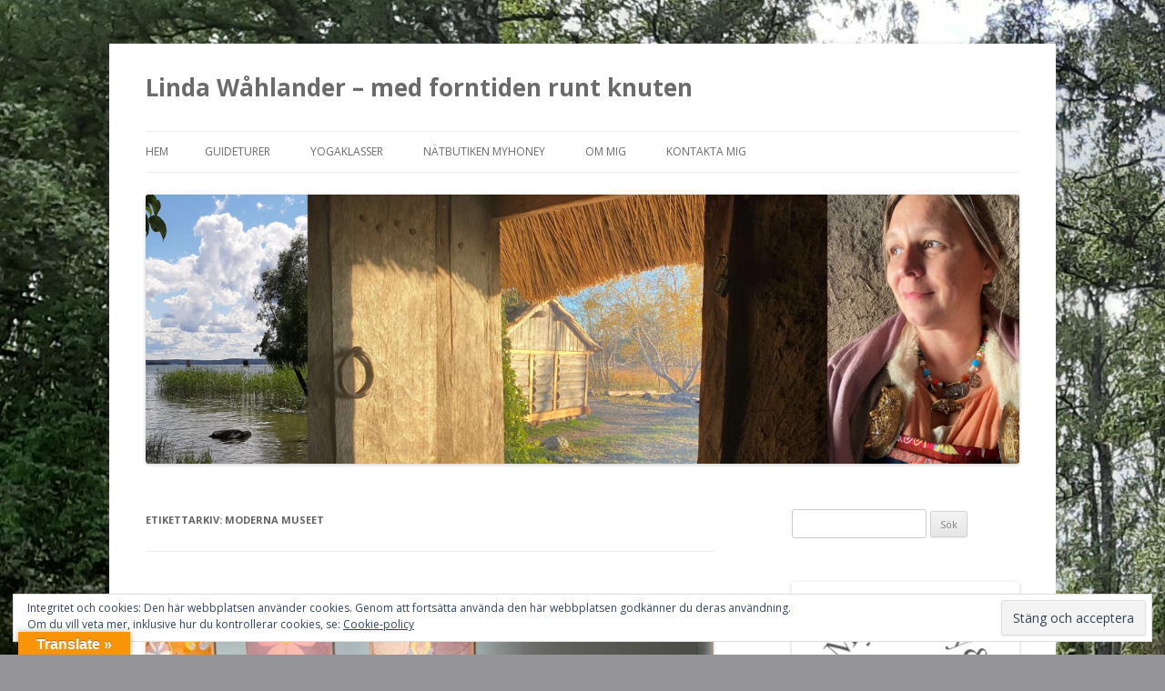

--- FILE ---
content_type: text/html; charset=UTF-8
request_url: https://linda.forntida.se/?tag=moderna-museet
body_size: 18325
content:
<!DOCTYPE html>
<!--[if IE 7]>
<html class="ie ie7" lang="sv-SE">
<![endif]-->
<!--[if IE 8]>
<html class="ie ie8" lang="sv-SE">
<![endif]-->
<!--[if !(IE 7) & !(IE 8)]><!-->
<html lang="sv-SE">
<!--<![endif]-->
<head>
<meta charset="UTF-8" />
<meta name="viewport" content="width=device-width" />
<title>Moderna museet | Linda Wåhlander &#8211; med forntiden runt knuten</title>
<link rel="profile" href="http://gmpg.org/xfn/11" />
<link rel="pingback" href="https://linda.forntida.se/xmlrpc.php">
<!--[if lt IE 9]>
<script src="https://linda.forntida.se/wp-content/themes/twentytwelve/js/html5.js" type="text/javascript"></script>
<![endif]-->
<meta name='robots' content='max-image-preview:large' />
<link rel='dns-prefetch' href='//translate.google.com' />
<link rel='dns-prefetch' href='//secure.gravatar.com' />
<link rel='dns-prefetch' href='//fonts.googleapis.com' />
<link rel='dns-prefetch' href='//s.w.org' />
<link rel='dns-prefetch' href='//v0.wordpress.com' />
<link rel='dns-prefetch' href='//i0.wp.com' />
<link rel='dns-prefetch' href='//i1.wp.com' />
<link rel='dns-prefetch' href='//i2.wp.com' />
<link rel='dns-prefetch' href='//jetpack.wordpress.com' />
<link rel='dns-prefetch' href='//s0.wp.com' />
<link rel='dns-prefetch' href='//s1.wp.com' />
<link rel='dns-prefetch' href='//s2.wp.com' />
<link rel='dns-prefetch' href='//public-api.wordpress.com' />
<link rel='dns-prefetch' href='//0.gravatar.com' />
<link rel='dns-prefetch' href='//1.gravatar.com' />
<link rel='dns-prefetch' href='//2.gravatar.com' />
<link href='https://fonts.gstatic.com' crossorigin rel='preconnect' />
<link rel="alternate" type="application/rss+xml" title="Linda Wåhlander - med forntiden runt knuten &raquo; flöde" href="https://linda.forntida.se/?feed=rss2" />
<link rel="alternate" type="application/rss+xml" title="Linda Wåhlander - med forntiden runt knuten &raquo; kommentarsflöde" href="https://linda.forntida.se/?feed=comments-rss2" />
<link rel="alternate" type="application/rss+xml" title="Linda Wåhlander - med forntiden runt knuten &raquo; etikettflöde för Moderna museet" href="https://linda.forntida.se/?feed=rss2&#038;tag=moderna-museet" />
<script type="text/javascript">
window._wpemojiSettings = {"baseUrl":"https:\/\/s.w.org\/images\/core\/emoji\/13.1.0\/72x72\/","ext":".png","svgUrl":"https:\/\/s.w.org\/images\/core\/emoji\/13.1.0\/svg\/","svgExt":".svg","source":{"concatemoji":"https:\/\/linda.forntida.se\/wp-includes\/js\/wp-emoji-release.min.js?ver=5.9.12"}};
/*! This file is auto-generated */
!function(e,a,t){var n,r,o,i=a.createElement("canvas"),p=i.getContext&&i.getContext("2d");function s(e,t){var a=String.fromCharCode;p.clearRect(0,0,i.width,i.height),p.fillText(a.apply(this,e),0,0);e=i.toDataURL();return p.clearRect(0,0,i.width,i.height),p.fillText(a.apply(this,t),0,0),e===i.toDataURL()}function c(e){var t=a.createElement("script");t.src=e,t.defer=t.type="text/javascript",a.getElementsByTagName("head")[0].appendChild(t)}for(o=Array("flag","emoji"),t.supports={everything:!0,everythingExceptFlag:!0},r=0;r<o.length;r++)t.supports[o[r]]=function(e){if(!p||!p.fillText)return!1;switch(p.textBaseline="top",p.font="600 32px Arial",e){case"flag":return s([127987,65039,8205,9895,65039],[127987,65039,8203,9895,65039])?!1:!s([55356,56826,55356,56819],[55356,56826,8203,55356,56819])&&!s([55356,57332,56128,56423,56128,56418,56128,56421,56128,56430,56128,56423,56128,56447],[55356,57332,8203,56128,56423,8203,56128,56418,8203,56128,56421,8203,56128,56430,8203,56128,56423,8203,56128,56447]);case"emoji":return!s([10084,65039,8205,55357,56613],[10084,65039,8203,55357,56613])}return!1}(o[r]),t.supports.everything=t.supports.everything&&t.supports[o[r]],"flag"!==o[r]&&(t.supports.everythingExceptFlag=t.supports.everythingExceptFlag&&t.supports[o[r]]);t.supports.everythingExceptFlag=t.supports.everythingExceptFlag&&!t.supports.flag,t.DOMReady=!1,t.readyCallback=function(){t.DOMReady=!0},t.supports.everything||(n=function(){t.readyCallback()},a.addEventListener?(a.addEventListener("DOMContentLoaded",n,!1),e.addEventListener("load",n,!1)):(e.attachEvent("onload",n),a.attachEvent("onreadystatechange",function(){"complete"===a.readyState&&t.readyCallback()})),(n=t.source||{}).concatemoji?c(n.concatemoji):n.wpemoji&&n.twemoji&&(c(n.twemoji),c(n.wpemoji)))}(window,document,window._wpemojiSettings);
</script>
<style type="text/css">
img.wp-smiley,
img.emoji {
	display: inline !important;
	border: none !important;
	box-shadow: none !important;
	height: 1em !important;
	width: 1em !important;
	margin: 0 0.07em !important;
	vertical-align: -0.1em !important;
	background: none !important;
	padding: 0 !important;
}
</style>
	<link rel='stylesheet' id='wp-block-library-css'  href='https://linda.forntida.se/wp-includes/css/dist/block-library/style.min.css?ver=5.9.12' type='text/css' media='all' />
<style id='wp-block-library-inline-css' type='text/css'>
.has-text-align-justify{text-align:justify;}
</style>
<style id='wp-block-library-theme-inline-css' type='text/css'>
.wp-block-audio figcaption{color:#555;font-size:13px;text-align:center}.is-dark-theme .wp-block-audio figcaption{color:hsla(0,0%,100%,.65)}.wp-block-code>code{font-family:Menlo,Consolas,monaco,monospace;color:#1e1e1e;padding:.8em 1em;border:1px solid #ddd;border-radius:4px}.wp-block-embed figcaption{color:#555;font-size:13px;text-align:center}.is-dark-theme .wp-block-embed figcaption{color:hsla(0,0%,100%,.65)}.blocks-gallery-caption{color:#555;font-size:13px;text-align:center}.is-dark-theme .blocks-gallery-caption{color:hsla(0,0%,100%,.65)}.wp-block-image figcaption{color:#555;font-size:13px;text-align:center}.is-dark-theme .wp-block-image figcaption{color:hsla(0,0%,100%,.65)}.wp-block-pullquote{border-top:4px solid;border-bottom:4px solid;margin-bottom:1.75em;color:currentColor}.wp-block-pullquote__citation,.wp-block-pullquote cite,.wp-block-pullquote footer{color:currentColor;text-transform:uppercase;font-size:.8125em;font-style:normal}.wp-block-quote{border-left:.25em solid;margin:0 0 1.75em;padding-left:1em}.wp-block-quote cite,.wp-block-quote footer{color:currentColor;font-size:.8125em;position:relative;font-style:normal}.wp-block-quote.has-text-align-right{border-left:none;border-right:.25em solid;padding-left:0;padding-right:1em}.wp-block-quote.has-text-align-center{border:none;padding-left:0}.wp-block-quote.is-large,.wp-block-quote.is-style-large,.wp-block-quote.is-style-plain{border:none}.wp-block-search .wp-block-search__label{font-weight:700}.wp-block-group:where(.has-background){padding:1.25em 2.375em}.wp-block-separator{border:none;border-bottom:2px solid;margin-left:auto;margin-right:auto;opacity:.4}.wp-block-separator:not(.is-style-wide):not(.is-style-dots){width:100px}.wp-block-separator.has-background:not(.is-style-dots){border-bottom:none;height:1px}.wp-block-separator.has-background:not(.is-style-wide):not(.is-style-dots){height:2px}.wp-block-table thead{border-bottom:3px solid}.wp-block-table tfoot{border-top:3px solid}.wp-block-table td,.wp-block-table th{padding:.5em;border:1px solid;word-break:normal}.wp-block-table figcaption{color:#555;font-size:13px;text-align:center}.is-dark-theme .wp-block-table figcaption{color:hsla(0,0%,100%,.65)}.wp-block-video figcaption{color:#555;font-size:13px;text-align:center}.is-dark-theme .wp-block-video figcaption{color:hsla(0,0%,100%,.65)}.wp-block-template-part.has-background{padding:1.25em 2.375em;margin-top:0;margin-bottom:0}
</style>
<link rel='stylesheet' id='mediaelement-css'  href='https://linda.forntida.se/wp-includes/js/mediaelement/mediaelementplayer-legacy.min.css?ver=4.2.16' type='text/css' media='all' />
<link rel='stylesheet' id='wp-mediaelement-css'  href='https://linda.forntida.se/wp-includes/js/mediaelement/wp-mediaelement.min.css?ver=5.9.12' type='text/css' media='all' />
<style id='global-styles-inline-css' type='text/css'>
body{--wp--preset--color--black: #000000;--wp--preset--color--cyan-bluish-gray: #abb8c3;--wp--preset--color--white: #fff;--wp--preset--color--pale-pink: #f78da7;--wp--preset--color--vivid-red: #cf2e2e;--wp--preset--color--luminous-vivid-orange: #ff6900;--wp--preset--color--luminous-vivid-amber: #fcb900;--wp--preset--color--light-green-cyan: #7bdcb5;--wp--preset--color--vivid-green-cyan: #00d084;--wp--preset--color--pale-cyan-blue: #8ed1fc;--wp--preset--color--vivid-cyan-blue: #0693e3;--wp--preset--color--vivid-purple: #9b51e0;--wp--preset--color--blue: #21759b;--wp--preset--color--dark-gray: #444;--wp--preset--color--medium-gray: #9f9f9f;--wp--preset--color--light-gray: #e6e6e6;--wp--preset--gradient--vivid-cyan-blue-to-vivid-purple: linear-gradient(135deg,rgba(6,147,227,1) 0%,rgb(155,81,224) 100%);--wp--preset--gradient--light-green-cyan-to-vivid-green-cyan: linear-gradient(135deg,rgb(122,220,180) 0%,rgb(0,208,130) 100%);--wp--preset--gradient--luminous-vivid-amber-to-luminous-vivid-orange: linear-gradient(135deg,rgba(252,185,0,1) 0%,rgba(255,105,0,1) 100%);--wp--preset--gradient--luminous-vivid-orange-to-vivid-red: linear-gradient(135deg,rgba(255,105,0,1) 0%,rgb(207,46,46) 100%);--wp--preset--gradient--very-light-gray-to-cyan-bluish-gray: linear-gradient(135deg,rgb(238,238,238) 0%,rgb(169,184,195) 100%);--wp--preset--gradient--cool-to-warm-spectrum: linear-gradient(135deg,rgb(74,234,220) 0%,rgb(151,120,209) 20%,rgb(207,42,186) 40%,rgb(238,44,130) 60%,rgb(251,105,98) 80%,rgb(254,248,76) 100%);--wp--preset--gradient--blush-light-purple: linear-gradient(135deg,rgb(255,206,236) 0%,rgb(152,150,240) 100%);--wp--preset--gradient--blush-bordeaux: linear-gradient(135deg,rgb(254,205,165) 0%,rgb(254,45,45) 50%,rgb(107,0,62) 100%);--wp--preset--gradient--luminous-dusk: linear-gradient(135deg,rgb(255,203,112) 0%,rgb(199,81,192) 50%,rgb(65,88,208) 100%);--wp--preset--gradient--pale-ocean: linear-gradient(135deg,rgb(255,245,203) 0%,rgb(182,227,212) 50%,rgb(51,167,181) 100%);--wp--preset--gradient--electric-grass: linear-gradient(135deg,rgb(202,248,128) 0%,rgb(113,206,126) 100%);--wp--preset--gradient--midnight: linear-gradient(135deg,rgb(2,3,129) 0%,rgb(40,116,252) 100%);--wp--preset--duotone--dark-grayscale: url('#wp-duotone-dark-grayscale');--wp--preset--duotone--grayscale: url('#wp-duotone-grayscale');--wp--preset--duotone--purple-yellow: url('#wp-duotone-purple-yellow');--wp--preset--duotone--blue-red: url('#wp-duotone-blue-red');--wp--preset--duotone--midnight: url('#wp-duotone-midnight');--wp--preset--duotone--magenta-yellow: url('#wp-duotone-magenta-yellow');--wp--preset--duotone--purple-green: url('#wp-duotone-purple-green');--wp--preset--duotone--blue-orange: url('#wp-duotone-blue-orange');--wp--preset--font-size--small: 13px;--wp--preset--font-size--medium: 20px;--wp--preset--font-size--large: 36px;--wp--preset--font-size--x-large: 42px;}.has-black-color{color: var(--wp--preset--color--black) !important;}.has-cyan-bluish-gray-color{color: var(--wp--preset--color--cyan-bluish-gray) !important;}.has-white-color{color: var(--wp--preset--color--white) !important;}.has-pale-pink-color{color: var(--wp--preset--color--pale-pink) !important;}.has-vivid-red-color{color: var(--wp--preset--color--vivid-red) !important;}.has-luminous-vivid-orange-color{color: var(--wp--preset--color--luminous-vivid-orange) !important;}.has-luminous-vivid-amber-color{color: var(--wp--preset--color--luminous-vivid-amber) !important;}.has-light-green-cyan-color{color: var(--wp--preset--color--light-green-cyan) !important;}.has-vivid-green-cyan-color{color: var(--wp--preset--color--vivid-green-cyan) !important;}.has-pale-cyan-blue-color{color: var(--wp--preset--color--pale-cyan-blue) !important;}.has-vivid-cyan-blue-color{color: var(--wp--preset--color--vivid-cyan-blue) !important;}.has-vivid-purple-color{color: var(--wp--preset--color--vivid-purple) !important;}.has-black-background-color{background-color: var(--wp--preset--color--black) !important;}.has-cyan-bluish-gray-background-color{background-color: var(--wp--preset--color--cyan-bluish-gray) !important;}.has-white-background-color{background-color: var(--wp--preset--color--white) !important;}.has-pale-pink-background-color{background-color: var(--wp--preset--color--pale-pink) !important;}.has-vivid-red-background-color{background-color: var(--wp--preset--color--vivid-red) !important;}.has-luminous-vivid-orange-background-color{background-color: var(--wp--preset--color--luminous-vivid-orange) !important;}.has-luminous-vivid-amber-background-color{background-color: var(--wp--preset--color--luminous-vivid-amber) !important;}.has-light-green-cyan-background-color{background-color: var(--wp--preset--color--light-green-cyan) !important;}.has-vivid-green-cyan-background-color{background-color: var(--wp--preset--color--vivid-green-cyan) !important;}.has-pale-cyan-blue-background-color{background-color: var(--wp--preset--color--pale-cyan-blue) !important;}.has-vivid-cyan-blue-background-color{background-color: var(--wp--preset--color--vivid-cyan-blue) !important;}.has-vivid-purple-background-color{background-color: var(--wp--preset--color--vivid-purple) !important;}.has-black-border-color{border-color: var(--wp--preset--color--black) !important;}.has-cyan-bluish-gray-border-color{border-color: var(--wp--preset--color--cyan-bluish-gray) !important;}.has-white-border-color{border-color: var(--wp--preset--color--white) !important;}.has-pale-pink-border-color{border-color: var(--wp--preset--color--pale-pink) !important;}.has-vivid-red-border-color{border-color: var(--wp--preset--color--vivid-red) !important;}.has-luminous-vivid-orange-border-color{border-color: var(--wp--preset--color--luminous-vivid-orange) !important;}.has-luminous-vivid-amber-border-color{border-color: var(--wp--preset--color--luminous-vivid-amber) !important;}.has-light-green-cyan-border-color{border-color: var(--wp--preset--color--light-green-cyan) !important;}.has-vivid-green-cyan-border-color{border-color: var(--wp--preset--color--vivid-green-cyan) !important;}.has-pale-cyan-blue-border-color{border-color: var(--wp--preset--color--pale-cyan-blue) !important;}.has-vivid-cyan-blue-border-color{border-color: var(--wp--preset--color--vivid-cyan-blue) !important;}.has-vivid-purple-border-color{border-color: var(--wp--preset--color--vivid-purple) !important;}.has-vivid-cyan-blue-to-vivid-purple-gradient-background{background: var(--wp--preset--gradient--vivid-cyan-blue-to-vivid-purple) !important;}.has-light-green-cyan-to-vivid-green-cyan-gradient-background{background: var(--wp--preset--gradient--light-green-cyan-to-vivid-green-cyan) !important;}.has-luminous-vivid-amber-to-luminous-vivid-orange-gradient-background{background: var(--wp--preset--gradient--luminous-vivid-amber-to-luminous-vivid-orange) !important;}.has-luminous-vivid-orange-to-vivid-red-gradient-background{background: var(--wp--preset--gradient--luminous-vivid-orange-to-vivid-red) !important;}.has-very-light-gray-to-cyan-bluish-gray-gradient-background{background: var(--wp--preset--gradient--very-light-gray-to-cyan-bluish-gray) !important;}.has-cool-to-warm-spectrum-gradient-background{background: var(--wp--preset--gradient--cool-to-warm-spectrum) !important;}.has-blush-light-purple-gradient-background{background: var(--wp--preset--gradient--blush-light-purple) !important;}.has-blush-bordeaux-gradient-background{background: var(--wp--preset--gradient--blush-bordeaux) !important;}.has-luminous-dusk-gradient-background{background: var(--wp--preset--gradient--luminous-dusk) !important;}.has-pale-ocean-gradient-background{background: var(--wp--preset--gradient--pale-ocean) !important;}.has-electric-grass-gradient-background{background: var(--wp--preset--gradient--electric-grass) !important;}.has-midnight-gradient-background{background: var(--wp--preset--gradient--midnight) !important;}.has-small-font-size{font-size: var(--wp--preset--font-size--small) !important;}.has-medium-font-size{font-size: var(--wp--preset--font-size--medium) !important;}.has-large-font-size{font-size: var(--wp--preset--font-size--large) !important;}.has-x-large-font-size{font-size: var(--wp--preset--font-size--x-large) !important;}
</style>
<link rel='stylesheet' id='google-language-translator-css'  href='https://linda.forntida.se/wp-content/plugins/google-language-translator/css/style.css?ver=6.0.20' type='text/css' media='' />
<link rel='stylesheet' id='glt-toolbar-styles-css'  href='https://linda.forntida.se/wp-content/plugins/google-language-translator/css/toolbar.css?ver=6.0.20' type='text/css' media='' />
<link rel='stylesheet' id='twentytwelve-fonts-css'  href='https://fonts.googleapis.com/css?family=Open+Sans:400italic,700italic,400,700&#038;subset=latin,latin-ext' type='text/css' media='all' />
<link rel='stylesheet' id='twentytwelve-style-css'  href='https://linda.forntida.se/wp-content/themes/twentytwelve/style.css?ver=5.9.12' type='text/css' media='all' />
<link rel='stylesheet' id='twentytwelve-block-style-css'  href='https://linda.forntida.se/wp-content/themes/twentytwelve/css/blocks.css?ver=20181230' type='text/css' media='all' />
<!--[if lt IE 9]>
<link rel='stylesheet' id='twentytwelve-ie-css'  href='https://linda.forntida.se/wp-content/themes/twentytwelve/css/ie.css?ver=20121010' type='text/css' media='all' />
<![endif]-->
<!-- `jetpack-subscriptions` is included in the concatenated jetpack.css -->
<!-- `eu-cookie-law-style` is included in the concatenated jetpack.css -->
<!-- Inline jetpack_facebook_likebox -->
<style id='jetpack_facebook_likebox-inline-css' type='text/css'>
.widget_facebook_likebox {
	overflow: hidden;
}

</style>
<!-- `jetpack-top-posts-widget` is included in the concatenated jetpack.css -->
<!-- `sharedaddy` is included in the concatenated jetpack.css -->
<link rel='stylesheet' id='social-logos-css'  href='https://linda.forntida.se/wp-content/plugins/jetpack/_inc/social-logos/social-logos.min.css?ver=9.9.3' type='text/css' media='all' />
<link rel='stylesheet' id='jetpack_css-css'  href='https://linda.forntida.se/wp-content/plugins/jetpack/css/jetpack.css?ver=9.9.3' type='text/css' media='all' />
<script type='text/javascript' src='https://linda.forntida.se/wp-includes/js/jquery/jquery.min.js?ver=3.6.0' id='jquery-core-js'></script>
<script type='text/javascript' src='https://linda.forntida.se/wp-includes/js/jquery/jquery-migrate.min.js?ver=3.3.2' id='jquery-migrate-js'></script>
<link rel="https://api.w.org/" href="https://linda.forntida.se/index.php?rest_route=/" /><link rel="alternate" type="application/json" href="https://linda.forntida.se/index.php?rest_route=/wp/v2/tags/889" /><link rel="EditURI" type="application/rsd+xml" title="RSD" href="https://linda.forntida.se/xmlrpc.php?rsd" />
<link rel="wlwmanifest" type="application/wlwmanifest+xml" href="https://linda.forntida.se/wp-includes/wlwmanifest.xml" /> 
<meta name="generator" content="WordPress 5.9.12" />
<style>#google_language_translator{width:auto!important;}div.skiptranslate.goog-te-gadget{display:inline!important;}.goog-tooltip{display: none!important;}.goog-tooltip:hover{display: none!important;}.goog-text-highlight{background-color:transparent!important;border:none!important;box-shadow:none!important;}#google_language_translator select.goog-te-combo{color:#32373c;}#google_language_translator{color:transparent;}body{top:0px!important;}#goog-gt-{display:none!important;}font font{background-color:transparent!important;box-shadow:none!important;position:initial!important;}#glt-translate-trigger{left:20px;right:auto;}#glt-translate-trigger > span{color:#ffffff;}#glt-translate-trigger{background:#f89406;}.goog-te-gadget .goog-te-combo{width:100%;}</style><style type='text/css'>img#wpstats{display:none}</style>
		<style type="text/css">.recentcomments a{display:inline !important;padding:0 !important;margin:0 !important;}</style>	<style type="text/css" id="twentytwelve-header-css">
			.site-header h1 a,
		.site-header h2 {
			color: #6b6b6b;
		}
		</style>
	<style type="text/css" id="custom-background-css">
body.custom-background { background-color: #959599; background-image: url("https://linda.forntida.se/wp-content/uploads/2023/02/20200711_164123-scaled.jpg"); background-position: left top; background-size: auto; background-repeat: repeat; background-attachment: scroll; }
</style>
	
<!-- Jetpack Open Graph Tags -->
<meta property="og:type" content="website" />
<meta property="og:title" content="Moderna museet &#8211; Linda Wåhlander &#8211; med forntiden runt knuten" />
<meta property="og:url" content="https://linda.forntida.se/?tag=moderna-museet" />
<meta property="og:site_name" content="Linda Wåhlander - med forntiden runt knuten" />
<meta property="og:image" content="https://i0.wp.com/linda.forntida.se/wp-content/uploads/2023/02/cropped-logga.jpeg?fit=512%2C512&#038;ssl=1" />
<meta property="og:image:width" content="512" />
<meta property="og:image:height" content="512" />
<meta property="og:locale" content="sv_SE" />
<meta name="twitter:site" content="@lindawahlander" />

<!-- End Jetpack Open Graph Tags -->
<link rel="icon" href="https://i0.wp.com/linda.forntida.se/wp-content/uploads/2023/02/cropped-logga.jpeg?fit=32%2C32&#038;ssl=1" sizes="32x32" />
<link rel="icon" href="https://i0.wp.com/linda.forntida.se/wp-content/uploads/2023/02/cropped-logga.jpeg?fit=192%2C192&#038;ssl=1" sizes="192x192" />
<link rel="apple-touch-icon" href="https://i0.wp.com/linda.forntida.se/wp-content/uploads/2023/02/cropped-logga.jpeg?fit=180%2C180&#038;ssl=1" />
<meta name="msapplication-TileImage" content="https://i0.wp.com/linda.forntida.se/wp-content/uploads/2023/02/cropped-logga.jpeg?fit=270%2C270&#038;ssl=1" />
</head>

<body class="archive tag tag-moderna-museet tag-889 custom-background wp-embed-responsive custom-font-enabled single-author">
<svg xmlns="http://www.w3.org/2000/svg" viewBox="0 0 0 0" width="0" height="0" focusable="false" role="none" style="visibility: hidden; position: absolute; left: -9999px; overflow: hidden;" ><defs><filter id="wp-duotone-dark-grayscale"><feColorMatrix color-interpolation-filters="sRGB" type="matrix" values=" .299 .587 .114 0 0 .299 .587 .114 0 0 .299 .587 .114 0 0 .299 .587 .114 0 0 " /><feComponentTransfer color-interpolation-filters="sRGB" ><feFuncR type="table" tableValues="0 0.49803921568627" /><feFuncG type="table" tableValues="0 0.49803921568627" /><feFuncB type="table" tableValues="0 0.49803921568627" /><feFuncA type="table" tableValues="1 1" /></feComponentTransfer><feComposite in2="SourceGraphic" operator="in" /></filter></defs></svg><svg xmlns="http://www.w3.org/2000/svg" viewBox="0 0 0 0" width="0" height="0" focusable="false" role="none" style="visibility: hidden; position: absolute; left: -9999px; overflow: hidden;" ><defs><filter id="wp-duotone-grayscale"><feColorMatrix color-interpolation-filters="sRGB" type="matrix" values=" .299 .587 .114 0 0 .299 .587 .114 0 0 .299 .587 .114 0 0 .299 .587 .114 0 0 " /><feComponentTransfer color-interpolation-filters="sRGB" ><feFuncR type="table" tableValues="0 1" /><feFuncG type="table" tableValues="0 1" /><feFuncB type="table" tableValues="0 1" /><feFuncA type="table" tableValues="1 1" /></feComponentTransfer><feComposite in2="SourceGraphic" operator="in" /></filter></defs></svg><svg xmlns="http://www.w3.org/2000/svg" viewBox="0 0 0 0" width="0" height="0" focusable="false" role="none" style="visibility: hidden; position: absolute; left: -9999px; overflow: hidden;" ><defs><filter id="wp-duotone-purple-yellow"><feColorMatrix color-interpolation-filters="sRGB" type="matrix" values=" .299 .587 .114 0 0 .299 .587 .114 0 0 .299 .587 .114 0 0 .299 .587 .114 0 0 " /><feComponentTransfer color-interpolation-filters="sRGB" ><feFuncR type="table" tableValues="0.54901960784314 0.98823529411765" /><feFuncG type="table" tableValues="0 1" /><feFuncB type="table" tableValues="0.71764705882353 0.25490196078431" /><feFuncA type="table" tableValues="1 1" /></feComponentTransfer><feComposite in2="SourceGraphic" operator="in" /></filter></defs></svg><svg xmlns="http://www.w3.org/2000/svg" viewBox="0 0 0 0" width="0" height="0" focusable="false" role="none" style="visibility: hidden; position: absolute; left: -9999px; overflow: hidden;" ><defs><filter id="wp-duotone-blue-red"><feColorMatrix color-interpolation-filters="sRGB" type="matrix" values=" .299 .587 .114 0 0 .299 .587 .114 0 0 .299 .587 .114 0 0 .299 .587 .114 0 0 " /><feComponentTransfer color-interpolation-filters="sRGB" ><feFuncR type="table" tableValues="0 1" /><feFuncG type="table" tableValues="0 0.27843137254902" /><feFuncB type="table" tableValues="0.5921568627451 0.27843137254902" /><feFuncA type="table" tableValues="1 1" /></feComponentTransfer><feComposite in2="SourceGraphic" operator="in" /></filter></defs></svg><svg xmlns="http://www.w3.org/2000/svg" viewBox="0 0 0 0" width="0" height="0" focusable="false" role="none" style="visibility: hidden; position: absolute; left: -9999px; overflow: hidden;" ><defs><filter id="wp-duotone-midnight"><feColorMatrix color-interpolation-filters="sRGB" type="matrix" values=" .299 .587 .114 0 0 .299 .587 .114 0 0 .299 .587 .114 0 0 .299 .587 .114 0 0 " /><feComponentTransfer color-interpolation-filters="sRGB" ><feFuncR type="table" tableValues="0 0" /><feFuncG type="table" tableValues="0 0.64705882352941" /><feFuncB type="table" tableValues="0 1" /><feFuncA type="table" tableValues="1 1" /></feComponentTransfer><feComposite in2="SourceGraphic" operator="in" /></filter></defs></svg><svg xmlns="http://www.w3.org/2000/svg" viewBox="0 0 0 0" width="0" height="0" focusable="false" role="none" style="visibility: hidden; position: absolute; left: -9999px; overflow: hidden;" ><defs><filter id="wp-duotone-magenta-yellow"><feColorMatrix color-interpolation-filters="sRGB" type="matrix" values=" .299 .587 .114 0 0 .299 .587 .114 0 0 .299 .587 .114 0 0 .299 .587 .114 0 0 " /><feComponentTransfer color-interpolation-filters="sRGB" ><feFuncR type="table" tableValues="0.78039215686275 1" /><feFuncG type="table" tableValues="0 0.94901960784314" /><feFuncB type="table" tableValues="0.35294117647059 0.47058823529412" /><feFuncA type="table" tableValues="1 1" /></feComponentTransfer><feComposite in2="SourceGraphic" operator="in" /></filter></defs></svg><svg xmlns="http://www.w3.org/2000/svg" viewBox="0 0 0 0" width="0" height="0" focusable="false" role="none" style="visibility: hidden; position: absolute; left: -9999px; overflow: hidden;" ><defs><filter id="wp-duotone-purple-green"><feColorMatrix color-interpolation-filters="sRGB" type="matrix" values=" .299 .587 .114 0 0 .299 .587 .114 0 0 .299 .587 .114 0 0 .299 .587 .114 0 0 " /><feComponentTransfer color-interpolation-filters="sRGB" ><feFuncR type="table" tableValues="0.65098039215686 0.40392156862745" /><feFuncG type="table" tableValues="0 1" /><feFuncB type="table" tableValues="0.44705882352941 0.4" /><feFuncA type="table" tableValues="1 1" /></feComponentTransfer><feComposite in2="SourceGraphic" operator="in" /></filter></defs></svg><svg xmlns="http://www.w3.org/2000/svg" viewBox="0 0 0 0" width="0" height="0" focusable="false" role="none" style="visibility: hidden; position: absolute; left: -9999px; overflow: hidden;" ><defs><filter id="wp-duotone-blue-orange"><feColorMatrix color-interpolation-filters="sRGB" type="matrix" values=" .299 .587 .114 0 0 .299 .587 .114 0 0 .299 .587 .114 0 0 .299 .587 .114 0 0 " /><feComponentTransfer color-interpolation-filters="sRGB" ><feFuncR type="table" tableValues="0.098039215686275 1" /><feFuncG type="table" tableValues="0 0.66274509803922" /><feFuncB type="table" tableValues="0.84705882352941 0.41960784313725" /><feFuncA type="table" tableValues="1 1" /></feComponentTransfer><feComposite in2="SourceGraphic" operator="in" /></filter></defs></svg><div id="page" class="hfeed site">
	<header id="masthead" class="site-header" role="banner">
		<hgroup>
			<h1 class="site-title"><a href="https://linda.forntida.se/" title="Linda Wåhlander &#8211; med forntiden runt knuten" rel="home">Linda Wåhlander &#8211; med forntiden runt knuten</a></h1>
			<h2 class="site-description"></h2>
		</hgroup>

		<nav id="site-navigation" class="main-navigation" role="navigation">
			<button class="menu-toggle">Meny</button>
			<a class="assistive-text" href="#content" title="Hoppa till innehåll">Hoppa till innehåll</a>
			<div class="nav-menu"><ul>
<li ><a href="https://linda.forntida.se/">Hem</a></li><li class="page_item page-item-1019"><a href="https://linda.forntida.se/?page_id=1019">Guideturer</a></li>
<li class="page_item page-item-14358"><a href="https://linda.forntida.se/?page_id=14358">Yogaklasser</a></li>
<li class="page_item page-item-1016"><a href="https://linda.forntida.se/?page_id=1016">Nätbutiken MyHoney</a></li>
<li class="page_item page-item-2"><a href="https://linda.forntida.se/?page_id=2">Om mig</a></li>
<li class="page_item page-item-45"><a href="https://linda.forntida.se/?page_id=45">Kontakta mig</a></li>
</ul></div>
		</nav><!-- #site-navigation -->

				<a href="https://linda.forntida.se/"><img src="https://linda.forntida.se/wp-content/uploads/2023/02/LoggaBloggen1-scaled.jpg" class="header-image" width="2560" height="788" alt="Linda Wåhlander &#8211; med forntiden runt knuten" /></a>
			</header><!-- #masthead -->

	<div id="main" class="wrapper">

	<section id="primary" class="site-content">
		<div id="content" role="main">

					<header class="archive-header">
				<h1 class="archive-title">Etikettarkiv: <span>Moderna museet</span></h1>

						</header><!-- .archive-header -->

			
	<article id="post-17908" class="post-17908 post type-post status-publish format-standard has-post-thumbnail hentry category-maleri category-mitt-i-livet category-pa-museum category-vad-ogat-ser tag-aggtempera tag-hilma-af-klint tag-maleri tag-moderna-museet">
				<header class="entry-header">
			<img width="624" height="270" src="https://i1.wp.com/linda.forntida.se/wp-content/uploads/2022/12/img_1793.jpg?fit=624%2C270&amp;ssl=1" class="attachment-post-thumbnail size-post-thumbnail wp-post-image" alt="" srcset="https://i1.wp.com/linda.forntida.se/wp-content/uploads/2022/12/img_1793.jpg?w=1125&amp;ssl=1 1125w, https://i1.wp.com/linda.forntida.se/wp-content/uploads/2022/12/img_1793.jpg?resize=800%2C346&amp;ssl=1 800w, https://i1.wp.com/linda.forntida.se/wp-content/uploads/2022/12/img_1793.jpg?resize=1024%2C442&amp;ssl=1 1024w, https://i1.wp.com/linda.forntida.se/wp-content/uploads/2022/12/img_1793.jpg?resize=768%2C332&amp;ssl=1 768w, https://i1.wp.com/linda.forntida.se/wp-content/uploads/2022/12/img_1793.jpg?resize=624%2C270&amp;ssl=1 624w" sizes="(max-width: 624px) 100vw, 624px" />
						<h1 class="entry-title">
				<a href="https://linda.forntida.se/?p=17908" rel="bookmark">Hilma af Klint &#8211; de 10 största</a>
			</h1>
										<div class="comments-link">
					<a href="https://linda.forntida.se/?p=17908#respond"><span class="leave-reply">Kommentera</span></a>				</div><!-- .comments-link -->
					</header><!-- .entry-header -->

				<div class="entry-content">
			
<p>Efter att ha lyssnat på audioguiden som Moderna museet har på sin hemsida och sett Lasse Hallströms film då kom jag och Veronica äntligen iväg till utställningen. </p>



<figure class="wp-block-image size-large"><img loading="lazy" width="625" height="655" src="https://i0.wp.com/linda.forntida.se/wp-content/uploads/2022/12/img_1752-1-977x1024.jpg?resize=625%2C655&#038;ssl=1" alt="" class="wp-image-17856" srcset="https://i1.wp.com/linda.forntida.se/wp-content/uploads/2022/12/img_1752-1-scaled.jpg?resize=977%2C1024&amp;ssl=1 977w, https://i1.wp.com/linda.forntida.se/wp-content/uploads/2022/12/img_1752-1-scaled.jpg?resize=763%2C800&amp;ssl=1 763w, https://i1.wp.com/linda.forntida.se/wp-content/uploads/2022/12/img_1752-1-scaled.jpg?resize=768%2C805&amp;ssl=1 768w, https://i1.wp.com/linda.forntida.se/wp-content/uploads/2022/12/img_1752-1-scaled.jpg?resize=1466%2C1536&amp;ssl=1 1466w, https://i1.wp.com/linda.forntida.se/wp-content/uploads/2022/12/img_1752-1-scaled.jpg?resize=1954%2C2048&amp;ssl=1 1954w, https://i1.wp.com/linda.forntida.se/wp-content/uploads/2022/12/img_1752-1-scaled.jpg?resize=624%2C654&amp;ssl=1 624w, https://i1.wp.com/linda.forntida.se/wp-content/uploads/2022/12/img_1752-1-scaled.jpg?w=1250 1250w, https://i1.wp.com/linda.forntida.se/wp-content/uploads/2022/12/img_1752-1-scaled.jpg?w=1875 1875w" sizes="(max-width: 625px) 100vw, 625px" data-recalc-dims="1" /></figure>



<figure class="wp-block-image size-large"><img loading="lazy" width="625" height="833" src="https://i1.wp.com/linda.forntida.se/wp-content/uploads/2022/12/img_1693-768x1024.jpg?resize=625%2C833&#038;ssl=1" alt="" class="wp-image-17857" srcset="https://i1.wp.com/linda.forntida.se/wp-content/uploads/2022/12/img_1693-scaled.jpg?resize=768%2C1024&amp;ssl=1 768w, https://i1.wp.com/linda.forntida.se/wp-content/uploads/2022/12/img_1693-scaled.jpg?resize=600%2C800&amp;ssl=1 600w, https://i1.wp.com/linda.forntida.se/wp-content/uploads/2022/12/img_1693-scaled.jpg?resize=1152%2C1536&amp;ssl=1 1152w, https://i1.wp.com/linda.forntida.se/wp-content/uploads/2022/12/img_1693-scaled.jpg?resize=1536%2C2048&amp;ssl=1 1536w, https://i1.wp.com/linda.forntida.se/wp-content/uploads/2022/12/img_1693-scaled.jpg?resize=624%2C832&amp;ssl=1 624w, https://i1.wp.com/linda.forntida.se/wp-content/uploads/2022/12/img_1693-scaled.jpg?w=1920&amp;ssl=1 1920w, https://i1.wp.com/linda.forntida.se/wp-content/uploads/2022/12/img_1693-scaled.jpg?w=1250 1250w" sizes="(max-width: 625px) 100vw, 625px" data-recalc-dims="1" /></figure>



<p>Jag har svårt att föreställa mig att hon målade dessa på 40 dagar. De är enorma! Fyra dagar per målning 1907! En tid då abstrakt konst inte börjat ännu. Konstnärer målade landskap och porträtt. Naturtroget. </p>



<p>Hon fick målningarna i uppgift från &#8221; De höga mästarna&#8221;. Då, på 1800-talet och tidigt 1900-tal, var många intresserade av vetenskap 🧬 och spiritism. Dessa två till synes motsatser blir hos Hilma ett! Naturens spirituella sida och möjligheten att vetenskapligt lösa naturens gåtor. Hon fick information. Jag har inte läst tillräkligt ännu, så jag vet inte hur hon hörde eller fick veta det hon fick i uppdrag. </p>



<p>Alla tio följer på varandra. Från början av livet till ålderdomen. I många år låg de förvarade utan att någon såg dom. Världen var inte redo. </p>



<p>Barnaåldern: </p>



<figure class="wp-block-image size-large"><img loading="lazy" width="625" height="833" src="https://i2.wp.com/linda.forntida.se/wp-content/uploads/2022/12/img_1695-768x1024.jpg?resize=625%2C833&#038;ssl=1" alt="" class="wp-image-17860" srcset="https://i0.wp.com/linda.forntida.se/wp-content/uploads/2022/12/img_1695-scaled.jpg?resize=768%2C1024&amp;ssl=1 768w, https://i0.wp.com/linda.forntida.se/wp-content/uploads/2022/12/img_1695-scaled.jpg?resize=600%2C800&amp;ssl=1 600w, https://i0.wp.com/linda.forntida.se/wp-content/uploads/2022/12/img_1695-scaled.jpg?resize=1152%2C1536&amp;ssl=1 1152w, https://i0.wp.com/linda.forntida.se/wp-content/uploads/2022/12/img_1695-scaled.jpg?resize=1536%2C2048&amp;ssl=1 1536w, https://i0.wp.com/linda.forntida.se/wp-content/uploads/2022/12/img_1695-scaled.jpg?resize=624%2C832&amp;ssl=1 624w, https://i0.wp.com/linda.forntida.se/wp-content/uploads/2022/12/img_1695-scaled.jpg?w=1920&amp;ssl=1 1920w, https://i0.wp.com/linda.forntida.se/wp-content/uploads/2022/12/img_1695-scaled.jpg?w=1250 1250w" sizes="(max-width: 625px) 100vw, 625px" data-recalc-dims="1" /></figure>



<figure class="wp-block-image size-large"><img loading="lazy" width="625" height="833" src="https://i1.wp.com/linda.forntida.se/wp-content/uploads/2022/12/img_1741-768x1024.jpg?resize=625%2C833&#038;ssl=1" alt="" class="wp-image-17863" srcset="https://i1.wp.com/linda.forntida.se/wp-content/uploads/2022/12/img_1741-scaled.jpg?resize=768%2C1024&amp;ssl=1 768w, https://i1.wp.com/linda.forntida.se/wp-content/uploads/2022/12/img_1741-scaled.jpg?resize=600%2C800&amp;ssl=1 600w, https://i1.wp.com/linda.forntida.se/wp-content/uploads/2022/12/img_1741-scaled.jpg?resize=1152%2C1536&amp;ssl=1 1152w, https://i1.wp.com/linda.forntida.se/wp-content/uploads/2022/12/img_1741-scaled.jpg?resize=1536%2C2048&amp;ssl=1 1536w, https://i1.wp.com/linda.forntida.se/wp-content/uploads/2022/12/img_1741-scaled.jpg?resize=624%2C832&amp;ssl=1 624w, https://i1.wp.com/linda.forntida.se/wp-content/uploads/2022/12/img_1741-scaled.jpg?w=1920&amp;ssl=1 1920w, https://i1.wp.com/linda.forntida.se/wp-content/uploads/2022/12/img_1741-scaled.jpg?w=1250 1250w" sizes="(max-width: 625px) 100vw, 625px" data-recalc-dims="1" /><figcaption>Jag höll andan när jag tittade nära. </figcaption></figure>



<p>Det ska föreställa vetekorn. Men det är som ett ägg med manligt och kvinligt och så kommer alla spermier. Det gula är manligt och det blå kvinnligt. Människan söker sin andra hälft för att bli hel igen. En antik tanke från Platons Gästabudet. </p>



<figure class="wp-block-image size-large"><img loading="lazy" width="625" height="833" src="https://i0.wp.com/linda.forntida.se/wp-content/uploads/2022/12/img_1743-768x1024.jpg?resize=625%2C833&#038;ssl=1" alt="" class="wp-image-17865" srcset="https://i2.wp.com/linda.forntida.se/wp-content/uploads/2022/12/img_1743-scaled.jpg?resize=768%2C1024&amp;ssl=1 768w, https://i2.wp.com/linda.forntida.se/wp-content/uploads/2022/12/img_1743-scaled.jpg?resize=600%2C800&amp;ssl=1 600w, https://i2.wp.com/linda.forntida.se/wp-content/uploads/2022/12/img_1743-scaled.jpg?resize=1152%2C1536&amp;ssl=1 1152w, https://i2.wp.com/linda.forntida.se/wp-content/uploads/2022/12/img_1743-scaled.jpg?resize=1536%2C2048&amp;ssl=1 1536w, https://i2.wp.com/linda.forntida.se/wp-content/uploads/2022/12/img_1743-scaled.jpg?resize=624%2C832&amp;ssl=1 624w, https://i2.wp.com/linda.forntida.se/wp-content/uploads/2022/12/img_1743-scaled.jpg?w=1920&amp;ssl=1 1920w, https://i2.wp.com/linda.forntida.se/wp-content/uploads/2022/12/img_1743-scaled.jpg?w=1250 1250w" sizes="(max-width: 625px) 100vw, 625px" data-recalc-dims="1" /></figure>



<figure class="wp-block-image size-large"><img loading="lazy" width="625" height="833" src="https://i1.wp.com/linda.forntida.se/wp-content/uploads/2022/12/img_1744-768x1024.jpg?resize=625%2C833&#038;ssl=1" alt="" class="wp-image-17866" srcset="https://i0.wp.com/linda.forntida.se/wp-content/uploads/2022/12/img_1744-scaled.jpg?resize=768%2C1024&amp;ssl=1 768w, https://i0.wp.com/linda.forntida.se/wp-content/uploads/2022/12/img_1744-scaled.jpg?resize=600%2C800&amp;ssl=1 600w, https://i0.wp.com/linda.forntida.se/wp-content/uploads/2022/12/img_1744-scaled.jpg?resize=1152%2C1536&amp;ssl=1 1152w, https://i0.wp.com/linda.forntida.se/wp-content/uploads/2022/12/img_1744-scaled.jpg?resize=1536%2C2048&amp;ssl=1 1536w, https://i0.wp.com/linda.forntida.se/wp-content/uploads/2022/12/img_1744-scaled.jpg?resize=624%2C832&amp;ssl=1 624w, https://i0.wp.com/linda.forntida.se/wp-content/uploads/2022/12/img_1744-scaled.jpg?w=1920&amp;ssl=1 1920w, https://i0.wp.com/linda.forntida.se/wp-content/uploads/2022/12/img_1744-scaled.jpg?w=1250 1250w" sizes="(max-width: 625px) 100vw, 625px" data-recalc-dims="1" /></figure>



<p>Var det känt då hur spermier såg ut? Nu har vi det på näthinnan. Tänker på Lennart Nilsson, men hur tänkte de 1907? (Googlade och ja, det var känt sedan typ 1875.) </p>



<figure class="wp-block-image size-large"><img loading="lazy" width="625" height="833" src="https://i1.wp.com/linda.forntida.se/wp-content/uploads/2022/12/img_1747-768x1024.jpg?resize=625%2C833&#038;ssl=1" alt="" class="wp-image-17867" srcset="https://i2.wp.com/linda.forntida.se/wp-content/uploads/2022/12/img_1747-scaled.jpg?resize=768%2C1024&amp;ssl=1 768w, https://i2.wp.com/linda.forntida.se/wp-content/uploads/2022/12/img_1747-scaled.jpg?resize=600%2C800&amp;ssl=1 600w, https://i2.wp.com/linda.forntida.se/wp-content/uploads/2022/12/img_1747-scaled.jpg?resize=1152%2C1536&amp;ssl=1 1152w, https://i2.wp.com/linda.forntida.se/wp-content/uploads/2022/12/img_1747-scaled.jpg?resize=1536%2C2048&amp;ssl=1 1536w, https://i2.wp.com/linda.forntida.se/wp-content/uploads/2022/12/img_1747-scaled.jpg?resize=624%2C832&amp;ssl=1 624w, https://i2.wp.com/linda.forntida.se/wp-content/uploads/2022/12/img_1747-scaled.jpg?w=1920&amp;ssl=1 1920w, https://i2.wp.com/linda.forntida.se/wp-content/uploads/2022/12/img_1747-scaled.jpg?w=1250 1250w" sizes="(max-width: 625px) 100vw, 625px" data-recalc-dims="1" /><figcaption>Ståndare och pistiller. </figcaption></figure>



<figure class="wp-block-image size-large"><img loading="lazy" width="625" height="833" src="https://i0.wp.com/linda.forntida.se/wp-content/uploads/2022/12/img_1697-768x1024.jpg?resize=625%2C833&#038;ssl=1" alt="" class="wp-image-17861" srcset="https://i1.wp.com/linda.forntida.se/wp-content/uploads/2022/12/img_1697-scaled.jpg?resize=768%2C1024&amp;ssl=1 768w, https://i1.wp.com/linda.forntida.se/wp-content/uploads/2022/12/img_1697-scaled.jpg?resize=600%2C800&amp;ssl=1 600w, https://i1.wp.com/linda.forntida.se/wp-content/uploads/2022/12/img_1697-scaled.jpg?resize=1152%2C1536&amp;ssl=1 1152w, https://i1.wp.com/linda.forntida.se/wp-content/uploads/2022/12/img_1697-scaled.jpg?resize=1536%2C2048&amp;ssl=1 1536w, https://i1.wp.com/linda.forntida.se/wp-content/uploads/2022/12/img_1697-scaled.jpg?resize=624%2C832&amp;ssl=1 624w, https://i1.wp.com/linda.forntida.se/wp-content/uploads/2022/12/img_1697-scaled.jpg?w=1920&amp;ssl=1 1920w, https://i1.wp.com/linda.forntida.se/wp-content/uploads/2022/12/img_1697-scaled.jpg?w=1250 1250w" sizes="(max-width: 625px) 100vw, 625px" data-recalc-dims="1" /></figure>



<figure class="wp-block-image size-large"><img loading="lazy" width="625" height="833" src="https://i0.wp.com/linda.forntida.se/wp-content/uploads/2022/12/img_1750-768x1024.jpg?resize=625%2C833&#038;ssl=1" alt="" class="wp-image-17864" srcset="https://i1.wp.com/linda.forntida.se/wp-content/uploads/2022/12/img_1750-scaled.jpg?resize=768%2C1024&amp;ssl=1 768w, https://i1.wp.com/linda.forntida.se/wp-content/uploads/2022/12/img_1750-scaled.jpg?resize=600%2C800&amp;ssl=1 600w, https://i1.wp.com/linda.forntida.se/wp-content/uploads/2022/12/img_1750-scaled.jpg?resize=1152%2C1536&amp;ssl=1 1152w, https://i1.wp.com/linda.forntida.se/wp-content/uploads/2022/12/img_1750-scaled.jpg?resize=1536%2C2048&amp;ssl=1 1536w, https://i1.wp.com/linda.forntida.se/wp-content/uploads/2022/12/img_1750-scaled.jpg?resize=624%2C832&amp;ssl=1 624w, https://i1.wp.com/linda.forntida.se/wp-content/uploads/2022/12/img_1750-scaled.jpg?w=1920&amp;ssl=1 1920w, https://i1.wp.com/linda.forntida.se/wp-content/uploads/2022/12/img_1750-scaled.jpg?w=1250 1250w" sizes="(max-width: 625px) 100vw, 625px" data-recalc-dims="1" /></figure>



<p>Det känns att de är målade med viss snabbhet, inget är precist, vilket jag gillar. </p>



<p>Ynglingaåldern: </p>



<figure class="wp-block-image size-large"><img loading="lazy" width="625" height="822" src="https://i1.wp.com/linda.forntida.se/wp-content/uploads/2022/12/img_1699-779x1024.jpg?resize=625%2C822&#038;ssl=1" alt="" class="wp-image-17862" srcset="https://i0.wp.com/linda.forntida.se/wp-content/uploads/2022/12/img_1699-scaled.jpg?resize=779%2C1024&amp;ssl=1 779w, https://i0.wp.com/linda.forntida.se/wp-content/uploads/2022/12/img_1699-scaled.jpg?resize=609%2C800&amp;ssl=1 609w, https://i0.wp.com/linda.forntida.se/wp-content/uploads/2022/12/img_1699-scaled.jpg?resize=768%2C1010&amp;ssl=1 768w, https://i0.wp.com/linda.forntida.se/wp-content/uploads/2022/12/img_1699-scaled.jpg?resize=1169%2C1536&amp;ssl=1 1169w, https://i0.wp.com/linda.forntida.se/wp-content/uploads/2022/12/img_1699-scaled.jpg?resize=1558%2C2048&amp;ssl=1 1558w, https://i0.wp.com/linda.forntida.se/wp-content/uploads/2022/12/img_1699-scaled.jpg?resize=624%2C820&amp;ssl=1 624w, https://i0.wp.com/linda.forntida.se/wp-content/uploads/2022/12/img_1699-scaled.jpg?w=1948&amp;ssl=1 1948w, https://i0.wp.com/linda.forntida.se/wp-content/uploads/2022/12/img_1699-scaled.jpg?w=1250 1250w, https://i0.wp.com/linda.forntida.se/wp-content/uploads/2022/12/img_1699-scaled.jpg?w=1875 1875w" sizes="(max-width: 625px) 100vw, 625px" data-recalc-dims="1" /></figure>



<p>Snäckorna återkommer och äggen. </p>



<figure class="wp-block-image size-large"><img loading="lazy" width="625" height="837" src="https://i1.wp.com/linda.forntida.se/wp-content/uploads/2022/12/img_1700-765x1024.jpg?resize=625%2C837&#038;ssl=1" alt="" class="wp-image-17868" srcset="https://i1.wp.com/linda.forntida.se/wp-content/uploads/2022/12/img_1700-scaled.jpg?resize=765%2C1024&amp;ssl=1 765w, https://i1.wp.com/linda.forntida.se/wp-content/uploads/2022/12/img_1700-scaled.jpg?resize=597%2C800&amp;ssl=1 597w, https://i1.wp.com/linda.forntida.se/wp-content/uploads/2022/12/img_1700-scaled.jpg?resize=768%2C1028&amp;ssl=1 768w, https://i1.wp.com/linda.forntida.se/wp-content/uploads/2022/12/img_1700-scaled.jpg?resize=1147%2C1536&amp;ssl=1 1147w, https://i1.wp.com/linda.forntida.se/wp-content/uploads/2022/12/img_1700-scaled.jpg?resize=1529%2C2048&amp;ssl=1 1529w, https://i1.wp.com/linda.forntida.se/wp-content/uploads/2022/12/img_1700-scaled.jpg?resize=624%2C836&amp;ssl=1 624w, https://i1.wp.com/linda.forntida.se/wp-content/uploads/2022/12/img_1700-scaled.jpg?w=1912&amp;ssl=1 1912w, https://i1.wp.com/linda.forntida.se/wp-content/uploads/2022/12/img_1700-scaled.jpg?w=1250 1250w" sizes="(max-width: 625px) 100vw, 625px" data-recalc-dims="1" /></figure>



<figure class="wp-block-image size-large"><img loading="lazy" width="625" height="833" src="https://i2.wp.com/linda.forntida.se/wp-content/uploads/2022/12/img_1705-768x1024.jpg?resize=625%2C833&#038;ssl=1" alt="" class="wp-image-17871" srcset="https://i0.wp.com/linda.forntida.se/wp-content/uploads/2022/12/img_1705-scaled.jpg?resize=768%2C1024&amp;ssl=1 768w, https://i0.wp.com/linda.forntida.se/wp-content/uploads/2022/12/img_1705-scaled.jpg?resize=600%2C800&amp;ssl=1 600w, https://i0.wp.com/linda.forntida.se/wp-content/uploads/2022/12/img_1705-scaled.jpg?resize=1152%2C1536&amp;ssl=1 1152w, https://i0.wp.com/linda.forntida.se/wp-content/uploads/2022/12/img_1705-scaled.jpg?resize=1536%2C2048&amp;ssl=1 1536w, https://i0.wp.com/linda.forntida.se/wp-content/uploads/2022/12/img_1705-scaled.jpg?resize=624%2C832&amp;ssl=1 624w, https://i0.wp.com/linda.forntida.se/wp-content/uploads/2022/12/img_1705-scaled.jpg?w=1920&amp;ssl=1 1920w, https://i0.wp.com/linda.forntida.se/wp-content/uploads/2022/12/img_1705-scaled.jpg?w=1250 1250w" sizes="(max-width: 625px) 100vw, 625px" data-recalc-dims="1" /></figure>



<p>Mannaåldern:</p>



<figure class="wp-block-image size-large"><img loading="lazy" width="625" height="842" src="https://i2.wp.com/linda.forntida.se/wp-content/uploads/2022/12/img_1703-760x1024.jpg?resize=625%2C842&#038;ssl=1" alt="" class="wp-image-17869" srcset="https://i0.wp.com/linda.forntida.se/wp-content/uploads/2022/12/img_1703-scaled.jpg?resize=760%2C1024&amp;ssl=1 760w, https://i0.wp.com/linda.forntida.se/wp-content/uploads/2022/12/img_1703-scaled.jpg?resize=594%2C800&amp;ssl=1 594w, https://i0.wp.com/linda.forntida.se/wp-content/uploads/2022/12/img_1703-scaled.jpg?resize=768%2C1035&amp;ssl=1 768w, https://i0.wp.com/linda.forntida.se/wp-content/uploads/2022/12/img_1703-scaled.jpg?resize=1140%2C1536&amp;ssl=1 1140w, https://i0.wp.com/linda.forntida.se/wp-content/uploads/2022/12/img_1703-scaled.jpg?resize=1520%2C2048&amp;ssl=1 1520w, https://i0.wp.com/linda.forntida.se/wp-content/uploads/2022/12/img_1703-scaled.jpg?resize=624%2C841&amp;ssl=1 624w, https://i0.wp.com/linda.forntida.se/wp-content/uploads/2022/12/img_1703-scaled.jpg?w=1899&amp;ssl=1 1899w, https://i0.wp.com/linda.forntida.se/wp-content/uploads/2022/12/img_1703-scaled.jpg?w=1250 1250w" sizes="(max-width: 625px) 100vw, 625px" data-recalc-dims="1" /><figcaption>Love</figcaption></figure>



<figure class="wp-block-image size-large"><img loading="lazy" width="625" height="833" src="https://i2.wp.com/linda.forntida.se/wp-content/uploads/2022/12/img_1704-768x1024.jpg?resize=625%2C833&#038;ssl=1" alt="" class="wp-image-17870" srcset="https://i1.wp.com/linda.forntida.se/wp-content/uploads/2022/12/img_1704-scaled.jpg?resize=768%2C1024&amp;ssl=1 768w, https://i1.wp.com/linda.forntida.se/wp-content/uploads/2022/12/img_1704-scaled.jpg?resize=600%2C800&amp;ssl=1 600w, https://i1.wp.com/linda.forntida.se/wp-content/uploads/2022/12/img_1704-scaled.jpg?resize=1152%2C1536&amp;ssl=1 1152w, https://i1.wp.com/linda.forntida.se/wp-content/uploads/2022/12/img_1704-scaled.jpg?resize=1536%2C2048&amp;ssl=1 1536w, https://i1.wp.com/linda.forntida.se/wp-content/uploads/2022/12/img_1704-scaled.jpg?resize=624%2C832&amp;ssl=1 624w, https://i1.wp.com/linda.forntida.se/wp-content/uploads/2022/12/img_1704-scaled.jpg?w=1920&amp;ssl=1 1920w, https://i1.wp.com/linda.forntida.se/wp-content/uploads/2022/12/img_1704-scaled.jpg?w=1250 1250w" sizes="(max-width: 625px) 100vw, 625px" data-recalc-dims="1" /></figure>



<figure class="wp-block-image size-large"><img loading="lazy" width="625" height="672" src="https://i2.wp.com/linda.forntida.se/wp-content/uploads/2022/12/img_1733-1-952x1024.jpg?resize=625%2C672&#038;ssl=1" alt="" class="wp-image-17885" srcset="https://i2.wp.com/linda.forntida.se/wp-content/uploads/2022/12/img_1733-1-scaled.jpg?resize=952%2C1024&amp;ssl=1 952w, https://i2.wp.com/linda.forntida.se/wp-content/uploads/2022/12/img_1733-1-scaled.jpg?resize=744%2C800&amp;ssl=1 744w, https://i2.wp.com/linda.forntida.se/wp-content/uploads/2022/12/img_1733-1-scaled.jpg?resize=768%2C826&amp;ssl=1 768w, https://i2.wp.com/linda.forntida.se/wp-content/uploads/2022/12/img_1733-1-scaled.jpg?resize=1429%2C1536&amp;ssl=1 1429w, https://i2.wp.com/linda.forntida.se/wp-content/uploads/2022/12/img_1733-1-scaled.jpg?resize=1905%2C2048&amp;ssl=1 1905w, https://i2.wp.com/linda.forntida.se/wp-content/uploads/2022/12/img_1733-1-scaled.jpg?resize=624%2C671&amp;ssl=1 624w, https://i2.wp.com/linda.forntida.se/wp-content/uploads/2022/12/img_1733-1-scaled.jpg?w=1250 1250w" sizes="(max-width: 625px) 100vw, 625px" data-recalc-dims="1" /></figure>



<p>Blomman med de fem bladen ska föreställa de fyra elementen jord, eld, luft och vatten omus det femte elementet kvintessensen. Det är ett koncentrat av det väsentliga i tillvaron. Jag behöver googla det&#8230; Det hör ihop med de vises sten. </p>



<figure class="wp-block-image size-large"><img loading="lazy" width="625" height="821" src="https://i1.wp.com/linda.forntida.se/wp-content/uploads/2022/12/img_1706-780x1024.jpg?resize=625%2C821&#038;ssl=1" alt="" class="wp-image-17872" srcset="https://i1.wp.com/linda.forntida.se/wp-content/uploads/2022/12/img_1706-scaled.jpg?resize=780%2C1024&amp;ssl=1 780w, https://i1.wp.com/linda.forntida.se/wp-content/uploads/2022/12/img_1706-scaled.jpg?resize=609%2C800&amp;ssl=1 609w, https://i1.wp.com/linda.forntida.se/wp-content/uploads/2022/12/img_1706-scaled.jpg?resize=768%2C1008&amp;ssl=1 768w, https://i1.wp.com/linda.forntida.se/wp-content/uploads/2022/12/img_1706-scaled.jpg?resize=1170%2C1536&amp;ssl=1 1170w, https://i1.wp.com/linda.forntida.se/wp-content/uploads/2022/12/img_1706-scaled.jpg?resize=1560%2C2048&amp;ssl=1 1560w, https://i1.wp.com/linda.forntida.se/wp-content/uploads/2022/12/img_1706-scaled.jpg?resize=624%2C819&amp;ssl=1 624w, https://i1.wp.com/linda.forntida.se/wp-content/uploads/2022/12/img_1706-scaled.jpg?w=1950&amp;ssl=1 1950w, https://i1.wp.com/linda.forntida.se/wp-content/uploads/2022/12/img_1706-scaled.jpg?w=1250 1250w, https://i1.wp.com/linda.forntida.se/wp-content/uploads/2022/12/img_1706-scaled.jpg?w=1875 1875w" sizes="(max-width: 625px) 100vw, 625px" data-recalc-dims="1" /></figure>



<figure class="wp-block-image size-large"><img loading="lazy" width="625" height="819" src="https://i2.wp.com/linda.forntida.se/wp-content/uploads/2022/12/img_1707-781x1024.jpg?resize=625%2C819&#038;ssl=1" alt="" class="wp-image-17873" srcset="https://i2.wp.com/linda.forntida.se/wp-content/uploads/2022/12/img_1707-scaled.jpg?resize=781%2C1024&amp;ssl=1 781w, https://i2.wp.com/linda.forntida.se/wp-content/uploads/2022/12/img_1707-scaled.jpg?resize=610%2C800&amp;ssl=1 610w, https://i2.wp.com/linda.forntida.se/wp-content/uploads/2022/12/img_1707-scaled.jpg?resize=768%2C1007&amp;ssl=1 768w, https://i2.wp.com/linda.forntida.se/wp-content/uploads/2022/12/img_1707-scaled.jpg?resize=1172%2C1536&amp;ssl=1 1172w, https://i2.wp.com/linda.forntida.se/wp-content/uploads/2022/12/img_1707-scaled.jpg?resize=1562%2C2048&amp;ssl=1 1562w, https://i2.wp.com/linda.forntida.se/wp-content/uploads/2022/12/img_1707-scaled.jpg?resize=624%2C818&amp;ssl=1 624w, https://i2.wp.com/linda.forntida.se/wp-content/uploads/2022/12/img_1707-scaled.jpg?w=1953&amp;ssl=1 1953w, https://i2.wp.com/linda.forntida.se/wp-content/uploads/2022/12/img_1707-scaled.jpg?w=1250 1250w, https://i2.wp.com/linda.forntida.se/wp-content/uploads/2022/12/img_1707-scaled.jpg?w=1875 1875w" sizes="(max-width: 625px) 100vw, 625px" data-recalc-dims="1" /></figure>



<figure class="wp-block-image size-large"><img loading="lazy" width="625" height="833" src="https://i1.wp.com/linda.forntida.se/wp-content/uploads/2022/12/img_1715-768x1024.jpg?resize=625%2C833&#038;ssl=1" alt="" class="wp-image-17876" srcset="https://i0.wp.com/linda.forntida.se/wp-content/uploads/2022/12/img_1715-scaled.jpg?resize=768%2C1024&amp;ssl=1 768w, https://i0.wp.com/linda.forntida.se/wp-content/uploads/2022/12/img_1715-scaled.jpg?resize=600%2C800&amp;ssl=1 600w, https://i0.wp.com/linda.forntida.se/wp-content/uploads/2022/12/img_1715-scaled.jpg?resize=1152%2C1536&amp;ssl=1 1152w, https://i0.wp.com/linda.forntida.se/wp-content/uploads/2022/12/img_1715-scaled.jpg?resize=1536%2C2048&amp;ssl=1 1536w, https://i0.wp.com/linda.forntida.se/wp-content/uploads/2022/12/img_1715-scaled.jpg?resize=624%2C832&amp;ssl=1 624w, https://i0.wp.com/linda.forntida.se/wp-content/uploads/2022/12/img_1715-scaled.jpg?w=1920&amp;ssl=1 1920w, https://i0.wp.com/linda.forntida.se/wp-content/uploads/2022/12/img_1715-scaled.jpg?w=1250 1250w" sizes="(max-width: 625px) 100vw, 625px" data-recalc-dims="1" /></figure>



<figure class="wp-block-image size-large"><img loading="lazy" width="625" height="833" src="https://i1.wp.com/linda.forntida.se/wp-content/uploads/2022/12/img_1716-768x1024.jpg?resize=625%2C833&#038;ssl=1" alt="" class="wp-image-17877" srcset="https://i0.wp.com/linda.forntida.se/wp-content/uploads/2022/12/img_1716-scaled.jpg?resize=768%2C1024&amp;ssl=1 768w, https://i0.wp.com/linda.forntida.se/wp-content/uploads/2022/12/img_1716-scaled.jpg?resize=600%2C800&amp;ssl=1 600w, https://i0.wp.com/linda.forntida.se/wp-content/uploads/2022/12/img_1716-scaled.jpg?resize=1152%2C1536&amp;ssl=1 1152w, https://i0.wp.com/linda.forntida.se/wp-content/uploads/2022/12/img_1716-scaled.jpg?resize=1536%2C2048&amp;ssl=1 1536w, https://i0.wp.com/linda.forntida.se/wp-content/uploads/2022/12/img_1716-scaled.jpg?resize=624%2C832&amp;ssl=1 624w, https://i0.wp.com/linda.forntida.se/wp-content/uploads/2022/12/img_1716-scaled.jpg?w=1920&amp;ssl=1 1920w, https://i0.wp.com/linda.forntida.se/wp-content/uploads/2022/12/img_1716-scaled.jpg?w=1250 1250w" sizes="(max-width: 625px) 100vw, 625px" data-recalc-dims="1" /><figcaption>Vestalasket &#8211; The Vestal virgin och asketen.</figcaption></figure>



<figure class="wp-block-image size-large"><img loading="lazy" width="625" height="833" src="https://i1.wp.com/linda.forntida.se/wp-content/uploads/2022/12/img_1714-768x1024.jpg?resize=625%2C833&#038;ssl=1" alt="" class="wp-image-17874" srcset="https://i0.wp.com/linda.forntida.se/wp-content/uploads/2022/12/img_1714-scaled.jpg?resize=768%2C1024&amp;ssl=1 768w, https://i0.wp.com/linda.forntida.se/wp-content/uploads/2022/12/img_1714-scaled.jpg?resize=600%2C800&amp;ssl=1 600w, https://i0.wp.com/linda.forntida.se/wp-content/uploads/2022/12/img_1714-scaled.jpg?resize=1152%2C1536&amp;ssl=1 1152w, https://i0.wp.com/linda.forntida.se/wp-content/uploads/2022/12/img_1714-scaled.jpg?resize=1536%2C2048&amp;ssl=1 1536w, https://i0.wp.com/linda.forntida.se/wp-content/uploads/2022/12/img_1714-scaled.jpg?resize=624%2C832&amp;ssl=1 624w, https://i0.wp.com/linda.forntida.se/wp-content/uploads/2022/12/img_1714-scaled.jpg?w=1920&amp;ssl=1 1920w, https://i0.wp.com/linda.forntida.se/wp-content/uploads/2022/12/img_1714-scaled.jpg?w=1250 1250w" sizes="(max-width: 625px) 100vw, 625px" data-recalc-dims="1" /></figure>



<figure class="wp-block-image size-large"><img loading="lazy" width="625" height="833" src="https://i2.wp.com/linda.forntida.se/wp-content/uploads/2022/12/img_1711-768x1024.jpg?resize=625%2C833&#038;ssl=1" alt="" class="wp-image-17875" srcset="https://i1.wp.com/linda.forntida.se/wp-content/uploads/2022/12/img_1711-scaled.jpg?resize=768%2C1024&amp;ssl=1 768w, https://i1.wp.com/linda.forntida.se/wp-content/uploads/2022/12/img_1711-scaled.jpg?resize=600%2C800&amp;ssl=1 600w, https://i1.wp.com/linda.forntida.se/wp-content/uploads/2022/12/img_1711-scaled.jpg?resize=1152%2C1536&amp;ssl=1 1152w, https://i1.wp.com/linda.forntida.se/wp-content/uploads/2022/12/img_1711-scaled.jpg?resize=1536%2C2048&amp;ssl=1 1536w, https://i1.wp.com/linda.forntida.se/wp-content/uploads/2022/12/img_1711-scaled.jpg?resize=624%2C832&amp;ssl=1 624w, https://i1.wp.com/linda.forntida.se/wp-content/uploads/2022/12/img_1711-scaled.jpg?w=1920&amp;ssl=1 1920w, https://i1.wp.com/linda.forntida.se/wp-content/uploads/2022/12/img_1711-scaled.jpg?w=1250 1250w" sizes="(max-width: 625px) 100vw, 625px" data-recalc-dims="1" /></figure>



<p>Ålderdomen: </p>



<figure class="wp-block-image size-large"><img loading="lazy" width="625" height="807" src="https://i2.wp.com/linda.forntida.se/wp-content/uploads/2022/12/img_1712-793x1024.jpg?resize=625%2C807&#038;ssl=1" alt="" class="wp-image-17878" srcset="https://i1.wp.com/linda.forntida.se/wp-content/uploads/2022/12/img_1712-scaled.jpg?resize=793%2C1024&amp;ssl=1 793w, https://i1.wp.com/linda.forntida.se/wp-content/uploads/2022/12/img_1712-scaled.jpg?resize=619%2C800&amp;ssl=1 619w, https://i1.wp.com/linda.forntida.se/wp-content/uploads/2022/12/img_1712-scaled.jpg?resize=768%2C992&amp;ssl=1 768w, https://i1.wp.com/linda.forntida.se/wp-content/uploads/2022/12/img_1712-scaled.jpg?resize=1189%2C1536&amp;ssl=1 1189w, https://i1.wp.com/linda.forntida.se/wp-content/uploads/2022/12/img_1712-scaled.jpg?resize=1585%2C2048&amp;ssl=1 1585w, https://i1.wp.com/linda.forntida.se/wp-content/uploads/2022/12/img_1712-scaled.jpg?resize=624%2C806&amp;ssl=1 624w, https://i1.wp.com/linda.forntida.se/wp-content/uploads/2022/12/img_1712-scaled.jpg?w=1981&amp;ssl=1 1981w, https://i1.wp.com/linda.forntida.se/wp-content/uploads/2022/12/img_1712-scaled.jpg?w=1250 1250w, https://i1.wp.com/linda.forntida.se/wp-content/uploads/2022/12/img_1712-scaled.jpg?w=1875 1875w" sizes="(max-width: 625px) 100vw, 625px" data-recalc-dims="1" /><figcaption>Från frö till filländning.</figcaption></figure>



<figure class="wp-block-image size-large"><img loading="lazy" width="625" height="677" src="https://i2.wp.com/linda.forntida.se/wp-content/uploads/2022/12/img_1738-1-946x1024.jpg?resize=625%2C677&#038;ssl=1" alt="" class="wp-image-17880" srcset="https://i2.wp.com/linda.forntida.se/wp-content/uploads/2022/12/img_1738-1-scaled.jpg?resize=946%2C1024&amp;ssl=1 946w, https://i2.wp.com/linda.forntida.se/wp-content/uploads/2022/12/img_1738-1-scaled.jpg?resize=739%2C800&amp;ssl=1 739w, https://i2.wp.com/linda.forntida.se/wp-content/uploads/2022/12/img_1738-1-scaled.jpg?resize=768%2C831&amp;ssl=1 768w, https://i2.wp.com/linda.forntida.se/wp-content/uploads/2022/12/img_1738-1-scaled.jpg?resize=1419%2C1536&amp;ssl=1 1419w, https://i2.wp.com/linda.forntida.se/wp-content/uploads/2022/12/img_1738-1-scaled.jpg?resize=1892%2C2048&amp;ssl=1 1892w, https://i2.wp.com/linda.forntida.se/wp-content/uploads/2022/12/img_1738-1-scaled.jpg?resize=624%2C676&amp;ssl=1 624w, https://i2.wp.com/linda.forntida.se/wp-content/uploads/2022/12/img_1738-1-scaled.jpg?w=1250 1250w" sizes="(max-width: 625px) 100vw, 625px" data-recalc-dims="1" /></figure>



<figure class="wp-block-image size-large"><img loading="lazy" width="625" height="809" src="https://i0.wp.com/linda.forntida.se/wp-content/uploads/2022/12/img_1713-791x1024.jpg?resize=625%2C809&#038;ssl=1" alt="" class="wp-image-17881" srcset="https://i2.wp.com/linda.forntida.se/wp-content/uploads/2022/12/img_1713-scaled.jpg?resize=791%2C1024&amp;ssl=1 791w, https://i2.wp.com/linda.forntida.se/wp-content/uploads/2022/12/img_1713-scaled.jpg?resize=618%2C800&amp;ssl=1 618w, https://i2.wp.com/linda.forntida.se/wp-content/uploads/2022/12/img_1713-scaled.jpg?resize=768%2C995&amp;ssl=1 768w, https://i2.wp.com/linda.forntida.se/wp-content/uploads/2022/12/img_1713-scaled.jpg?resize=1186%2C1536&amp;ssl=1 1186w, https://i2.wp.com/linda.forntida.se/wp-content/uploads/2022/12/img_1713-scaled.jpg?resize=1581%2C2048&amp;ssl=1 1581w, https://i2.wp.com/linda.forntida.se/wp-content/uploads/2022/12/img_1713-scaled.jpg?resize=624%2C808&amp;ssl=1 624w, https://i2.wp.com/linda.forntida.se/wp-content/uploads/2022/12/img_1713-scaled.jpg?w=1977&amp;ssl=1 1977w, https://i2.wp.com/linda.forntida.se/wp-content/uploads/2022/12/img_1713-scaled.jpg?w=1250 1250w, https://i2.wp.com/linda.forntida.se/wp-content/uploads/2022/12/img_1713-scaled.jpg?w=1875 1875w" sizes="(max-width: 625px) 100vw, 625px" data-recalc-dims="1" /><figcaption>Evighetstecknet. </figcaption></figure>



<p>Den två sista i serien är mer symetriska och geometriska. Tillbaka till naturen och sedan börjar allt om igen. </p>



<p><strong>Teknik</strong></p>



<p>En annan undran jag har är hur de limmade. Vilken typ av lim hon använde. Hon limmade ihop stora papper på duk och skarvade och pappret är knöligt på ställen, men det ger bara målningarna liv. Inga välspända 1800-talsdukar i olja som tog evigheter att torka. Istället snabbt och lätt. Precisist och oprecisist på samma gång. </p>



<figure class="wp-block-image size-large"><img loading="lazy" width="625" height="833" src="https://i2.wp.com/linda.forntida.se/wp-content/uploads/2022/12/img_1698-768x1024.jpg?resize=625%2C833&#038;ssl=1" alt="" class="wp-image-17858" srcset="https://i2.wp.com/linda.forntida.se/wp-content/uploads/2022/12/img_1698-scaled.jpg?resize=768%2C1024&amp;ssl=1 768w, https://i2.wp.com/linda.forntida.se/wp-content/uploads/2022/12/img_1698-scaled.jpg?resize=600%2C800&amp;ssl=1 600w, https://i2.wp.com/linda.forntida.se/wp-content/uploads/2022/12/img_1698-scaled.jpg?resize=1152%2C1536&amp;ssl=1 1152w, https://i2.wp.com/linda.forntida.se/wp-content/uploads/2022/12/img_1698-scaled.jpg?resize=1536%2C2048&amp;ssl=1 1536w, https://i2.wp.com/linda.forntida.se/wp-content/uploads/2022/12/img_1698-scaled.jpg?resize=624%2C832&amp;ssl=1 624w, https://i2.wp.com/linda.forntida.se/wp-content/uploads/2022/12/img_1698-scaled.jpg?w=1920&amp;ssl=1 1920w, https://i2.wp.com/linda.forntida.se/wp-content/uploads/2022/12/img_1698-scaled.jpg?w=1250 1250w" sizes="(max-width: 625px) 100vw, 625px" data-recalc-dims="1" /></figure>



<p>Tillsammans med sin grupp av kvinnor hjälptes de åt. Det finns små instruktioner för färg på målningarna. </p>



<p>Färgen de målade med var äggtempera. Det blir oerhört hårt när det torkar. Så det är förmodligen en av anledningarna till att de hållit så bra. Hon behövde mycket färg. </p>



<figure class="wp-block-image size-large"><img loading="lazy" width="625" height="833" src="https://i1.wp.com/linda.forntida.se/wp-content/uploads/2022/12/img_1749-768x1024.jpg?resize=625%2C833&#038;ssl=1" alt="" class="wp-image-17882" srcset="https://i1.wp.com/linda.forntida.se/wp-content/uploads/2022/12/img_1749-scaled.jpg?resize=768%2C1024&amp;ssl=1 768w, https://i1.wp.com/linda.forntida.se/wp-content/uploads/2022/12/img_1749-scaled.jpg?resize=600%2C800&amp;ssl=1 600w, https://i1.wp.com/linda.forntida.se/wp-content/uploads/2022/12/img_1749-scaled.jpg?resize=1152%2C1536&amp;ssl=1 1152w, https://i1.wp.com/linda.forntida.se/wp-content/uploads/2022/12/img_1749-scaled.jpg?resize=1536%2C2048&amp;ssl=1 1536w, https://i1.wp.com/linda.forntida.se/wp-content/uploads/2022/12/img_1749-scaled.jpg?resize=624%2C832&amp;ssl=1 624w, https://i1.wp.com/linda.forntida.se/wp-content/uploads/2022/12/img_1749-scaled.jpg?w=1920&amp;ssl=1 1920w, https://i1.wp.com/linda.forntida.se/wp-content/uploads/2022/12/img_1749-scaled.jpg?w=1250 1250w" sizes="(max-width: 625px) 100vw, 625px" data-recalc-dims="1" /><figcaption>Barfotafötter</figcaption></figure>



<p>De målade och hann inte låta färgen torka innan de fortsatte. Undrar om det finns fler fotspår än Hilmas, om det är hennes, eftersom de målade ihop. </p>



<figure class="wp-block-image size-large"><img loading="lazy" width="625" height="691" src="https://i1.wp.com/linda.forntida.se/wp-content/uploads/2022/12/img_1735-926x1024.jpg?resize=625%2C691&#038;ssl=1" alt="" class="wp-image-17886" srcset="https://i1.wp.com/linda.forntida.se/wp-content/uploads/2022/12/img_1735-scaled.jpg?resize=926%2C1024&amp;ssl=1 926w, https://i1.wp.com/linda.forntida.se/wp-content/uploads/2022/12/img_1735-scaled.jpg?resize=723%2C800&amp;ssl=1 723w, https://i1.wp.com/linda.forntida.se/wp-content/uploads/2022/12/img_1735-scaled.jpg?resize=768%2C850&amp;ssl=1 768w, https://i1.wp.com/linda.forntida.se/wp-content/uploads/2022/12/img_1735-scaled.jpg?resize=1389%2C1536&amp;ssl=1 1389w, https://i1.wp.com/linda.forntida.se/wp-content/uploads/2022/12/img_1735-scaled.jpg?resize=1851%2C2048&amp;ssl=1 1851w, https://i1.wp.com/linda.forntida.se/wp-content/uploads/2022/12/img_1735-scaled.jpg?resize=624%2C690&amp;ssl=1 624w, https://i1.wp.com/linda.forntida.se/wp-content/uploads/2022/12/img_1735-scaled.jpg?w=1250 1250w" sizes="(max-width: 625px) 100vw, 625px" data-recalc-dims="1" /></figure>



<p>Alla målningar finns som affish och vykort. Jag skulle vilja ha alla affisherna men nöjde mig med alla som vykort. </p>



<p><strong>I rummet på intill</strong></p>



<figure class="wp-block-image size-large"><img loading="lazy" width="625" height="652" src="https://i2.wp.com/linda.forntida.se/wp-content/uploads/2022/12/img_1726-981x1024.jpg?resize=625%2C652&#038;ssl=1" alt="" class="wp-image-17887" srcset="https://i1.wp.com/linda.forntida.se/wp-content/uploads/2022/12/img_1726-scaled.jpg?resize=981%2C1024&amp;ssl=1 981w, https://i1.wp.com/linda.forntida.se/wp-content/uploads/2022/12/img_1726-scaled.jpg?resize=767%2C800&amp;ssl=1 767w, https://i1.wp.com/linda.forntida.se/wp-content/uploads/2022/12/img_1726-scaled.jpg?resize=768%2C801&amp;ssl=1 768w, https://i1.wp.com/linda.forntida.se/wp-content/uploads/2022/12/img_1726-scaled.jpg?resize=1472%2C1536&amp;ssl=1 1472w, https://i1.wp.com/linda.forntida.se/wp-content/uploads/2022/12/img_1726-scaled.jpg?resize=1963%2C2048&amp;ssl=1 1963w, https://i1.wp.com/linda.forntida.se/wp-content/uploads/2022/12/img_1726-scaled.jpg?resize=624%2C651&amp;ssl=1 624w, https://i1.wp.com/linda.forntida.se/wp-content/uploads/2022/12/img_1726-scaled.jpg?w=1250 1250w, https://i1.wp.com/linda.forntida.se/wp-content/uploads/2022/12/img_1726-scaled.jpg?w=1875 1875w" sizes="(max-width: 625px) 100vw, 625px" data-recalc-dims="1" /></figure>



<p>Hon färglade även fotografier för att kunna visa målningarna. </p>



<p>Men en liten målning jag fastnade för var en mörk bild, som en spiral, med ett ljus i mitten. Det är ett motiv jag sett många gånger för min inre syn. Så det var väldigt speciellt att se den. </p>



<figure class="wp-block-image size-large"><img loading="lazy" width="625" height="619" src="https://i2.wp.com/linda.forntida.se/wp-content/uploads/2022/12/img_1723-2-1024x1014.jpg?resize=625%2C619&#038;ssl=1" alt="" class="wp-image-17900" srcset="https://i1.wp.com/linda.forntida.se/wp-content/uploads/2022/12/img_1723-2-scaled.jpg?resize=1024%2C1014&amp;ssl=1 1024w, https://i1.wp.com/linda.forntida.se/wp-content/uploads/2022/12/img_1723-2-scaled.jpg?resize=800%2C792&amp;ssl=1 800w, https://i1.wp.com/linda.forntida.se/wp-content/uploads/2022/12/img_1723-2-scaled.jpg?resize=150%2C150&amp;ssl=1 150w, https://i1.wp.com/linda.forntida.se/wp-content/uploads/2022/12/img_1723-2-scaled.jpg?resize=768%2C761&amp;ssl=1 768w, https://i1.wp.com/linda.forntida.se/wp-content/uploads/2022/12/img_1723-2-scaled.jpg?resize=1536%2C1521&amp;ssl=1 1536w, https://i1.wp.com/linda.forntida.se/wp-content/uploads/2022/12/img_1723-2-scaled.jpg?resize=2048%2C2029&amp;ssl=1 2048w, https://i1.wp.com/linda.forntida.se/wp-content/uploads/2022/12/img_1723-2-scaled.jpg?resize=624%2C618&amp;ssl=1 624w, https://i1.wp.com/linda.forntida.se/wp-content/uploads/2022/12/img_1723-2-scaled.jpg?w=1250 1250w, https://i1.wp.com/linda.forntida.se/wp-content/uploads/2022/12/img_1723-2-scaled.jpg?w=1875 1875w" sizes="(max-width: 625px) 100vw, 625px" data-recalc-dims="1" /></figure>



<p>När jag zoomar in så ser det ut som ett foster i mitten. I min syn är det ljuset i änden av tunneln. </p>



<p>Jag tyckte om Lasse Hallströms film. Jag vet inte hur avskalad den är, men den är gjord med kärlek. Jag köpte även en bok om henne, som jag hoppas orkar läsa utan att somna, vilket jag gör ofta nuförtiden. Somnar fast jag vill läsa. </p>



<p>Kram</p>



<p><strong>Lästips: </strong></p>



<p>Moderna museets Hilmasida: <a href="https://www.modernamuseet.se/stockholm/sv/utstallningar/hilma-af-klint-de-tio-storsta-2022/">https://www.modernamuseet.se/stockholm/sv/utstallningar/hilma-af-klint-de-tio-storsta-2022/</a></p>



<p>Audioguiden på Moderna museet: <a href="https://guide.modernamuseet.se/stockholm/collection/hilma-af-klint/">https://guide.modernamuseet.se/stockholm/collection/hilma-af-klint/</a>  </p>



<p>Stiftelsen Hilma af Klint <a rel="noreferrer noopener" href="https://hilmaafklint.se/sv/om-stiftelsen/" target="_blank">här</a>.</p>



<p>Det finns även flera dokumentärer och guideturer på Youtube. </p>
<div class="sharedaddy sd-sharing-enabled"><div class="robots-nocontent sd-block sd-social sd-social-icon-text sd-sharing"><h3 class="sd-title">Dela det här:</h3><div class="sd-content"><ul><li class="share-pinterest"><a rel="nofollow noopener noreferrer" data-shared="sharing-pinterest-17908" class="share-pinterest sd-button share-icon" href="https://linda.forntida.se/?p=17908&amp;share=pinterest" target="_blank" title="Klicka för att dela till Pinterest"><span>Pinterest</span></a></li><li class="share-facebook"><a rel="nofollow noopener noreferrer" data-shared="sharing-facebook-17908" class="share-facebook sd-button share-icon" href="https://linda.forntida.se/?p=17908&amp;share=facebook" target="_blank" title="Klicka för att dela på Facebook"><span>Facebook</span></a></li><li class="share-twitter"><a rel="nofollow noopener noreferrer" data-shared="sharing-twitter-17908" class="share-twitter sd-button share-icon" href="https://linda.forntida.se/?p=17908&amp;share=twitter" target="_blank" title="Klicka för att dela på Twitter"><span>Twitter</span></a></li><li class="share-pocket"><a rel="nofollow noopener noreferrer" data-shared="" class="share-pocket sd-button share-icon" href="https://linda.forntida.se/?p=17908&amp;share=pocket" target="_blank" title="Klicka för att dela på Pocket"><span>Pocket</span></a></li><li class="share-linkedin"><a rel="nofollow noopener noreferrer" data-shared="sharing-linkedin-17908" class="share-linkedin sd-button share-icon" href="https://linda.forntida.se/?p=17908&amp;share=linkedin" target="_blank" title="Klicka för att dela via LinkedIn"><span>LinkedIn</span></a></li><li class="share-tumblr"><a rel="nofollow noopener noreferrer" data-shared="" class="share-tumblr sd-button share-icon" href="https://linda.forntida.se/?p=17908&amp;share=tumblr" target="_blank" title="Klicka för att dela på Tumblr"><span>Tumblr</span></a></li><li class="share-print"><a rel="nofollow noopener noreferrer" data-shared="" class="share-print sd-button share-icon" href="https://linda.forntida.se/?p=17908" target="_blank" title="Klicka för utskrift"><span>Skriv ut</span></a></li><li class="share-reddit"><a rel="nofollow noopener noreferrer" data-shared="" class="share-reddit sd-button share-icon" href="https://linda.forntida.se/?p=17908&amp;share=reddit" target="_blank" title="Klicka för att dela på Reddit"><span>Reddit</span></a></li><li class="share-jetpack-whatsapp"><a rel="nofollow noopener noreferrer" data-shared="" class="share-jetpack-whatsapp sd-button share-icon" href="https://linda.forntida.se/?p=17908&amp;share=jetpack-whatsapp" target="_blank" title="Klicka för att dela på WhatsApp"><span>WhatsApp</span></a></li><li class="share-end"></li></ul></div></div></div>					</div><!-- .entry-content -->
		
		<footer class="entry-meta">
			Detta inlägg postades i <a href="https://linda.forntida.se/?cat=826" rel="category">Måleri</a>, <a href="https://linda.forntida.se/?cat=4" rel="category">Mitt i livet</a>, <a href="https://linda.forntida.se/?cat=12" rel="category">På museum</a>, <a href="https://linda.forntida.se/?cat=13" rel="category">Vad ögat ser</a> och märktes <a href="https://linda.forntida.se/?tag=aggtempera" rel="tag">äggtempera</a>, <a href="https://linda.forntida.se/?tag=hilma-af-klint" rel="tag">Hilma af Klint</a>, <a href="https://linda.forntida.se/?tag=maleri" rel="tag">måleri</a>, <a href="https://linda.forntida.se/?tag=moderna-museet" rel="tag">Moderna museet</a> den <a href="https://linda.forntida.se/?p=17908" title="07:31" rel="bookmark"><time class="entry-date" datetime="2022-12-10T19:31:08+01:00">10 december, 2022</time></a><span class="by-author"> av <span class="author vcard"><a class="url fn n" href="https://linda.forntida.se/?author=1" title="Visa alla inlägg av Linda" rel="author">Linda</a></span></span>.								</footer><!-- .entry-meta -->
	</article><!-- #post -->

		
		</div><!-- #content -->
	</section><!-- #primary -->


			<div id="secondary" class="widget-area" role="complementary">
			<aside id="search-2" class="widget widget_search"><form role="search" method="get" id="searchform" class="searchform" action="https://linda.forntida.se/">
				<div>
					<label class="screen-reader-text" for="s">Sök efter:</label>
					<input type="text" value="" name="s" id="s" />
					<input type="submit" id="searchsubmit" value="Sök" />
				</div>
			</form></aside><aside id="media_image-3" class="widget widget_media_image"><img width="512" height="512" src="https://i0.wp.com/linda.forntida.se/wp-content/uploads/2023/02/cropped-logga.jpeg?fit=512%2C512&amp;ssl=1" class="image wp-image-17943 alignnone attachment-full size-full" alt="" loading="lazy" style="max-width: 100%; height: auto;" srcset="https://i0.wp.com/linda.forntida.se/wp-content/uploads/2023/02/cropped-logga.jpeg?w=512&amp;ssl=1 512w, https://i0.wp.com/linda.forntida.se/wp-content/uploads/2023/02/cropped-logga.jpeg?resize=150%2C150&amp;ssl=1 150w, https://i0.wp.com/linda.forntida.se/wp-content/uploads/2023/02/cropped-logga.jpeg?resize=270%2C270&amp;ssl=1 270w, https://i0.wp.com/linda.forntida.se/wp-content/uploads/2023/02/cropped-logga.jpeg?resize=192%2C192&amp;ssl=1 192w, https://i0.wp.com/linda.forntida.se/wp-content/uploads/2023/02/cropped-logga.jpeg?resize=180%2C180&amp;ssl=1 180w, https://i0.wp.com/linda.forntida.se/wp-content/uploads/2023/02/cropped-logga.jpeg?resize=32%2C32&amp;ssl=1 32w" sizes="(max-width: 512px) 100vw, 512px" /></aside><aside id="facebook-likebox-2" class="widget widget_facebook_likebox"><h3 class="widget-title"><a href="https://www.facebook.com/linda.wahlander.1">Min facebook</a></h3>		<div id="fb-root"></div>
		<div class="fb-page" data-href="https://www.facebook.com/linda.wahlander.1" data-width="340"  data-height="432" data-hide-cover="false" data-show-facepile="true" data-tabs="false" data-hide-cta="false" data-small-header="false">
		<div class="fb-xfbml-parse-ignore"><blockquote cite="https://www.facebook.com/linda.wahlander.1"><a href="https://www.facebook.com/linda.wahlander.1">Min facebook</a></blockquote></div>
		</div>
		</aside><aside id="glt_widget-2" class="widget widget_glt_widget"><h3 class="widget-title">Translate:</h3><div id="google_language_translator" class="default-language-sv"></div></aside><aside id="categories-2" class="widget widget_categories"><h3 class="widget-title">Kategorier</h3>
			<ul>
					<li class="cat-item cat-item-651"><a href="https://linda.forntida.se/?cat=651">1500-tal</a>
</li>
	<li class="cat-item cat-item-607"><a href="https://linda.forntida.se/?cat=607">1600-tal</a>
</li>
	<li class="cat-item cat-item-424"><a href="https://linda.forntida.se/?cat=424">1700-tal</a>
</li>
	<li class="cat-item cat-item-552"><a href="https://linda.forntida.se/?cat=552">1800-tal</a>
</li>
	<li class="cat-item cat-item-652"><a href="https://linda.forntida.se/?cat=652">1900-tal</a>
</li>
	<li class="cat-item cat-item-400"><a href="https://linda.forntida.se/?cat=400">Äldre järnålder</a>
</li>
	<li class="cat-item cat-item-338"><a href="https://linda.forntida.se/?cat=338">Birkadräkt</a>
</li>
	<li class="cat-item cat-item-14"><a href="https://linda.forntida.se/?cat=14">Birkaflickan</a>
</li>
	<li class="cat-item cat-item-263"><a href="https://linda.forntida.se/?cat=263">Björkö/Birka</a>
</li>
	<li class="cat-item cat-item-358"><a href="https://linda.forntida.se/?cat=358">Bronsåldersdräkt</a>
</li>
	<li class="cat-item cat-item-362"><a href="https://linda.forntida.se/?cat=362">Folkvandringstida dräkt</a>
</li>
	<li class="cat-item cat-item-9"><a href="https://linda.forntida.se/?cat=9">Forntida betraktelser</a>
</li>
	<li class="cat-item cat-item-359"><a href="https://linda.forntida.se/?cat=359">Forntida dräkt</a>
</li>
	<li class="cat-item cat-item-3"><a href="https://linda.forntida.se/?cat=3">Forntida hantverk</a>
</li>
	<li class="cat-item cat-item-363"><a href="https://linda.forntida.se/?cat=363">Forntida religion</a>
</li>
	<li class="cat-item cat-item-15"><a href="https://linda.forntida.se/?cat=15">Forntida textil</a>
</li>
	<li class="cat-item cat-item-176"><a href="https://linda.forntida.se/?cat=176">Hantverk</a>
</li>
	<li class="cat-item cat-item-756"><a href="https://linda.forntida.se/?cat=756">Helgö</a>
</li>
	<li class="cat-item cat-item-826"><a href="https://linda.forntida.se/?cat=826">Måleri</a>
</li>
	<li class="cat-item cat-item-874"><a href="https://linda.forntida.se/?cat=874">Medeltid</a>
</li>
	<li class="cat-item cat-item-370"><a href="https://linda.forntida.se/?cat=370">Medeltida dräkt</a>
</li>
	<li class="cat-item cat-item-4"><a href="https://linda.forntida.se/?cat=4">Mitt i livet</a>
</li>
	<li class="cat-item cat-item-2"><a href="https://linda.forntida.se/?cat=2">Museipedagogik &amp; publikt arbete</a>
</li>
	<li class="cat-item cat-item-393"><a href="https://linda.forntida.se/?cat=393">Nutida kläder</a>
</li>
	<li class="cat-item cat-item-1"><a href="https://linda.forntida.se/?cat=1">Okategoriserade</a>
</li>
	<li class="cat-item cat-item-711"><a href="https://linda.forntida.se/?cat=711">Örter</a>
</li>
	<li class="cat-item cat-item-12"><a href="https://linda.forntida.se/?cat=12">På museum</a>
</li>
	<li class="cat-item cat-item-5"><a href="https://linda.forntida.se/?cat=5">På resande fot</a>
</li>
	<li class="cat-item cat-item-11"><a href="https://linda.forntida.se/?cat=11">Runor</a>
</li>
	<li class="cat-item cat-item-924"><a href="https://linda.forntida.se/?cat=924">Stenålder</a>
</li>
	<li class="cat-item cat-item-360"><a href="https://linda.forntida.se/?cat=360">Stenåldersdräkt</a>
</li>
	<li class="cat-item cat-item-175"><a href="https://linda.forntida.se/?cat=175">Uppdrag</a>
</li>
	<li class="cat-item cat-item-13"><a href="https://linda.forntida.se/?cat=13">Vad ögat ser</a>
</li>
	<li class="cat-item cat-item-361"><a href="https://linda.forntida.se/?cat=361">Vendeldräkt</a>
</li>
	<li class="cat-item cat-item-927"><a href="https://linda.forntida.se/?cat=927">Vendeltid</a>
</li>
	<li class="cat-item cat-item-680"><a href="https://linda.forntida.se/?cat=680">Vikingatid</a>
</li>
	<li class="cat-item cat-item-364"><a href="https://linda.forntida.se/?cat=364">Vikingatida dräkt</a>
</li>
	<li class="cat-item cat-item-500"><a href="https://linda.forntida.se/?cat=500">Yoga</a>
</li>
			</ul>

			</aside><aside id="tag_cloud-3" class="widget widget_tag_cloud"><h3 class="widget-title">Taggar</h3><div class="tagcloud"><ul class='wp-tag-cloud' role='list'>
	<li><a href="https://linda.forntida.se/?tag=antiken" class="tag-cloud-link tag-link-192 tag-link-position-1" style="font-size: 9.0467289719626pt;" aria-label="antiken (21 objekt)">antiken</a></li>
	<li><a href="https://linda.forntida.se/?tag=arkeologi" class="tag-cloud-link tag-link-89 tag-link-position-2" style="font-size: 21.084112149533pt;" aria-label="arkeologi (183 objekt)">arkeologi</a></li>
	<li><a href="https://linda.forntida.se/?tag=birka" class="tag-cloud-link tag-link-83 tag-link-position-3" style="font-size: 22pt;" aria-label="Birka (214 objekt)">Birka</a></li>
	<li><a href="https://linda.forntida.se/?tag=bjorko" class="tag-cloud-link tag-link-311 tag-link-position-4" style="font-size: 11.009345794393pt;" aria-label="Björkö (30 objekt)">Björkö</a></li>
	<li><a href="https://linda.forntida.se/?tag=brickband" class="tag-cloud-link tag-link-32 tag-link-position-5" style="font-size: 8.2616822429907pt;" aria-label="Brickband (18 objekt)">Brickband</a></li>
	<li><a href="https://linda.forntida.se/?tag=bronsalder" class="tag-cloud-link tag-link-255 tag-link-position-6" style="font-size: 9.8317757009346pt;" aria-label="bronsålder (24 objekt)">bronsålder</a></li>
	<li><a href="https://linda.forntida.se/?tag=djur" class="tag-cloud-link tag-link-125 tag-link-position-7" style="font-size: 12.579439252336pt;" aria-label="djur (40 objekt)">djur</a></li>
	<li><a href="https://linda.forntida.se/?tag=drakt" class="tag-cloud-link tag-link-85 tag-link-position-8" style="font-size: 8.5233644859813pt;" aria-label="dräkt (19 objekt)">dräkt</a></li>
	<li><a href="https://linda.forntida.se/?tag=egypten" class="tag-cloud-link tag-link-60 tag-link-position-9" style="font-size: 9.3084112149533pt;" aria-label="Egypten (22 objekt)">Egypten</a></li>
	<li><a href="https://linda.forntida.se/?tag=forntida-drakt" class="tag-cloud-link tag-link-100 tag-link-position-10" style="font-size: 14.934579439252pt;" aria-label="forntida dräkt (60 objekt)">forntida dräkt</a></li>
	<li><a href="https://linda.forntida.se/?tag=forntida-textil-2" class="tag-cloud-link tag-link-232 tag-link-position-11" style="font-size: 10.224299065421pt;" aria-label="forntida textil (26 objekt)">forntida textil</a></li>
	<li><a href="https://linda.forntida.se/?tag=foto" class="tag-cloud-link tag-link-67 tag-link-position-12" style="font-size: 12.579439252336pt;" aria-label="foto (40 objekt)">foto</a></li>
	<li><a href="https://linda.forntida.se/?tag=glasparlor" class="tag-cloud-link tag-link-257 tag-link-position-13" style="font-size: 12.841121495327pt;" aria-label="glaspärlor (42 objekt)">glaspärlor</a></li>
	<li><a href="https://linda.forntida.se/?tag=grav" class="tag-cloud-link tag-link-557 tag-link-position-14" style="font-size: 10.485981308411pt;" aria-label="grav (27 objekt)">grav</a></li>
	<li><a href="https://linda.forntida.se/?tag=guidetur" class="tag-cloud-link tag-link-185 tag-link-position-15" style="font-size: 12.056074766355pt;" aria-label="guidetur (36 objekt)">guidetur</a></li>
	<li><a href="https://linda.forntida.se/?tag=hantverk" class="tag-cloud-link tag-link-56 tag-link-position-16" style="font-size: 11.92523364486pt;" aria-label="hantverk (35 objekt)">hantverk</a></li>
	<li><a href="https://linda.forntida.se/?tag=helgo" class="tag-cloud-link tag-link-97 tag-link-position-17" style="font-size: 11.532710280374pt;" aria-label="Helgö (33 objekt)">Helgö</a></li>
	<li><a href="https://linda.forntida.se/?tag=historiska" class="tag-cloud-link tag-link-82 tag-link-position-18" style="font-size: 21.214953271028pt;" aria-label="Historiska (186 objekt)">Historiska</a></li>
	<li><a href="https://linda.forntida.se/?tag=hangselkjol" class="tag-cloud-link tag-link-38 tag-link-position-19" style="font-size: 9.9626168224299pt;" aria-label="hängselkjol (25 objekt)">hängselkjol</a></li>
	<li><a href="https://linda.forntida.se/?tag=iris" class="tag-cloud-link tag-link-226 tag-link-position-20" style="font-size: 8.5233644859813pt;" aria-label="Iris (19 objekt)">Iris</a></li>
	<li><a href="https://linda.forntida.se/?tag=konst" class="tag-cloud-link tag-link-155 tag-link-position-21" style="font-size: 11.271028037383pt;" aria-label="konst (31 objekt)">konst</a></li>
	<li><a href="https://linda.forntida.se/?tag=medelhavsmuseet" class="tag-cloud-link tag-link-59 tag-link-position-22" style="font-size: 12.056074766355pt;" aria-label="Medelhavsmuseet (36 objekt)">Medelhavsmuseet</a></li>
	<li><a href="https://linda.forntida.se/?tag=medeltid" class="tag-cloud-link tag-link-107 tag-link-position-23" style="font-size: 10.485981308411pt;" aria-label="medeltid (27 objekt)">medeltid</a></li>
	<li><a href="https://linda.forntida.se/?tag=morris" class="tag-cloud-link tag-link-20 tag-link-position-24" style="font-size: 11.401869158879pt;" aria-label="Morris (32 objekt)">Morris</a></li>
	<li><a href="https://linda.forntida.se/?tag=museum" class="tag-cloud-link tag-link-74 tag-link-position-25" style="font-size: 13.757009345794pt;" aria-label="museum (49 objekt)">museum</a></li>
	<li><a href="https://linda.forntida.se/?tag=maleri" class="tag-cloud-link tag-link-300 tag-link-position-26" style="font-size: 10.616822429907pt;" aria-label="måleri (28 objekt)">måleri</a></li>
	<li><a href="https://linda.forntida.se/?tag=natur" class="tag-cloud-link tag-link-69 tag-link-position-27" style="font-size: 12.710280373832pt;" aria-label="natur (41 objekt)">natur</a></li>
	<li><a href="https://linda.forntida.se/?tag=pyssel" class="tag-cloud-link tag-link-79 tag-link-position-28" style="font-size: 11.532710280374pt;" aria-label="pyssel (33 objekt)">pyssel</a></li>
	<li><a href="https://linda.forntida.se/?tag=parlor" class="tag-cloud-link tag-link-129 tag-link-position-29" style="font-size: 12.056074766355pt;" aria-label="pärlor (36 objekt)">pärlor</a></li>
	<li><a href="https://linda.forntida.se/?tag=selfie" class="tag-cloud-link tag-link-120 tag-link-position-30" style="font-size: 17.420560747664pt;" aria-label="selfie (94 objekt)">selfie</a></li>
	<li><a href="https://linda.forntida.se/?tag=smulan" class="tag-cloud-link tag-link-28 tag-link-position-31" style="font-size: 8.5233644859813pt;" aria-label="Smulan (19 objekt)">Smulan</a></li>
	<li><a href="https://linda.forntida.se/?tag=smycken" class="tag-cloud-link tag-link-109 tag-link-position-32" style="font-size: 9.8317757009346pt;" aria-label="smycken (24 objekt)">smycken</a></li>
	<li><a href="https://linda.forntida.se/?tag=spannbucklor" class="tag-cloud-link tag-link-208 tag-link-position-33" style="font-size: 8.5233644859813pt;" aria-label="spännbucklor (19 objekt)">spännbucklor</a></li>
	<li><a href="https://linda.forntida.se/?tag=stenalder" class="tag-cloud-link tag-link-18 tag-link-position-34" style="font-size: 8.5233644859813pt;" aria-label="stenålder (19 objekt)">stenålder</a></li>
	<li><a href="https://linda.forntida.se/?tag=stygn" class="tag-cloud-link tag-link-21 tag-link-position-35" style="font-size: 8pt;" aria-label="stygn (17 objekt)">stygn</a></li>
	<li><a href="https://linda.forntida.se/?tag=somnad" class="tag-cloud-link tag-link-26 tag-link-position-36" style="font-size: 14.672897196262pt;" aria-label="sömnad (58 objekt)">sömnad</a></li>
	<li><a href="https://linda.forntida.se/?tag=textil" class="tag-cloud-link tag-link-33 tag-link-position-37" style="font-size: 16.897196261682pt;" aria-label="textil (87 objekt)">textil</a></li>
	<li><a href="https://linda.forntida.se/?tag=utstallning" class="tag-cloud-link tag-link-57 tag-link-position-38" style="font-size: 13.88785046729pt;" aria-label="utställning (50 objekt)">utställning</a></li>
	<li><a href="https://linda.forntida.se/?tag=vendeltid" class="tag-cloud-link tag-link-215 tag-link-position-39" style="font-size: 11.532710280374pt;" aria-label="vendeltid (33 objekt)">vendeltid</a></li>
	<li><a href="https://linda.forntida.se/?tag=vikingatid" class="tag-cloud-link tag-link-30 tag-link-position-40" style="font-size: 21.738317757009pt;" aria-label="vikingatid (202 objekt)">vikingatid</a></li>
	<li><a href="https://linda.forntida.se/?tag=vikingatida-drakt" class="tag-cloud-link tag-link-27 tag-link-position-41" style="font-size: 20.560747663551pt;" aria-label="vikingatida dräkt (164 objekt)">vikingatida dräkt</a></li>
	<li><a href="https://linda.forntida.se/?tag=vikingatida-hantverk" class="tag-cloud-link tag-link-343 tag-link-position-42" style="font-size: 9.5700934579439pt;" aria-label="vikingatida hantverk (23 objekt)">vikingatida hantverk</a></li>
	<li><a href="https://linda.forntida.se/?tag=vikingatida-smycken" class="tag-cloud-link tag-link-285 tag-link-position-43" style="font-size: 12.448598130841pt;" aria-label="vikingatida smycken (39 objekt)">vikingatida smycken</a></li>
	<li><a href="https://linda.forntida.se/?tag=vikingatida-textil" class="tag-cloud-link tag-link-217 tag-link-position-44" style="font-size: 12.18691588785pt;" aria-label="vikingatida textil (37 objekt)">vikingatida textil</a></li>
	<li><a href="https://linda.forntida.se/?tag=yoga" class="tag-cloud-link tag-link-523 tag-link-position-45" style="font-size: 9.9626168224299pt;" aria-label="yoga (25 objekt)">yoga</a></li>
</ul>
</div>
</aside><aside id="calendar-2" class="widget widget_calendar"><h3 class="widget-title">Min kalender</h3><div id="calendar_wrap" class="calendar_wrap"><table id="wp-calendar" class="wp-calendar-table">
	<caption>december 2025</caption>
	<thead>
	<tr>
		<th scope="col" title="måndag">M</th>
		<th scope="col" title="tisdag">T</th>
		<th scope="col" title="onsdag">O</th>
		<th scope="col" title="torsdag">T</th>
		<th scope="col" title="fredag">F</th>
		<th scope="col" title="lördag">L</th>
		<th scope="col" title="söndag">S</th>
	</tr>
	</thead>
	<tbody>
	<tr><td>1</td><td>2</td><td><a href="https://linda.forntida.se/?m=20251203" aria-label="Inlägg publicerat 3 December 2025">3</a></td><td><a href="https://linda.forntida.se/?m=20251204" aria-label="Inlägg publicerat 4 December 2025">4</a></td><td>5</td><td>6</td><td>7</td>
	</tr>
	<tr>
		<td>8</td><td>9</td><td>10</td><td>11</td><td>12</td><td>13</td><td>14</td>
	</tr>
	<tr>
		<td>15</td><td>16</td><td>17</td><td>18</td><td>19</td><td>20</td><td><a href="https://linda.forntida.se/?m=20251221" aria-label="Inlägg publicerat 21 December 2025">21</a></td>
	</tr>
	<tr>
		<td>22</td><td>23</td><td>24</td><td>25</td><td>26</td><td>27</td><td>28</td>
	</tr>
	<tr>
		<td>29</td><td>30</td><td id="today">31</td>
		<td class="pad" colspan="4">&nbsp;</td>
	</tr>
	</tbody>
	</table><nav aria-label="Föregående och nästa månad" class="wp-calendar-nav">
		<span class="wp-calendar-nav-prev"><a href="https://linda.forntida.se/?m=202511">&laquo; nov</a></span>
		<span class="pad">&nbsp;</span>
		<span class="wp-calendar-nav-next">&nbsp;</span>
	</nav></div></aside><aside id="tag_cloud-4" class="widget widget_tag_cloud"><h3 class="widget-title">Leta bland olika ämnen</h3><div class="tagcloud"><ul class='wp-tag-cloud' role='list'>
	<li><a href="https://linda.forntida.se/?tag=antiken" class="tag-cloud-link tag-link-192 tag-link-position-1" style="font-size: 9.0467289719626pt;" aria-label="antiken (21 objekt)">antiken</a></li>
	<li><a href="https://linda.forntida.se/?tag=arkeologi" class="tag-cloud-link tag-link-89 tag-link-position-2" style="font-size: 21.084112149533pt;" aria-label="arkeologi (183 objekt)">arkeologi</a></li>
	<li><a href="https://linda.forntida.se/?tag=birka" class="tag-cloud-link tag-link-83 tag-link-position-3" style="font-size: 22pt;" aria-label="Birka (214 objekt)">Birka</a></li>
	<li><a href="https://linda.forntida.se/?tag=bjorko" class="tag-cloud-link tag-link-311 tag-link-position-4" style="font-size: 11.009345794393pt;" aria-label="Björkö (30 objekt)">Björkö</a></li>
	<li><a href="https://linda.forntida.se/?tag=brickband" class="tag-cloud-link tag-link-32 tag-link-position-5" style="font-size: 8.2616822429907pt;" aria-label="Brickband (18 objekt)">Brickband</a></li>
	<li><a href="https://linda.forntida.se/?tag=bronsalder" class="tag-cloud-link tag-link-255 tag-link-position-6" style="font-size: 9.8317757009346pt;" aria-label="bronsålder (24 objekt)">bronsålder</a></li>
	<li><a href="https://linda.forntida.se/?tag=djur" class="tag-cloud-link tag-link-125 tag-link-position-7" style="font-size: 12.579439252336pt;" aria-label="djur (40 objekt)">djur</a></li>
	<li><a href="https://linda.forntida.se/?tag=drakt" class="tag-cloud-link tag-link-85 tag-link-position-8" style="font-size: 8.5233644859813pt;" aria-label="dräkt (19 objekt)">dräkt</a></li>
	<li><a href="https://linda.forntida.se/?tag=egypten" class="tag-cloud-link tag-link-60 tag-link-position-9" style="font-size: 9.3084112149533pt;" aria-label="Egypten (22 objekt)">Egypten</a></li>
	<li><a href="https://linda.forntida.se/?tag=forntida-drakt" class="tag-cloud-link tag-link-100 tag-link-position-10" style="font-size: 14.934579439252pt;" aria-label="forntida dräkt (60 objekt)">forntida dräkt</a></li>
	<li><a href="https://linda.forntida.se/?tag=forntida-textil-2" class="tag-cloud-link tag-link-232 tag-link-position-11" style="font-size: 10.224299065421pt;" aria-label="forntida textil (26 objekt)">forntida textil</a></li>
	<li><a href="https://linda.forntida.se/?tag=foto" class="tag-cloud-link tag-link-67 tag-link-position-12" style="font-size: 12.579439252336pt;" aria-label="foto (40 objekt)">foto</a></li>
	<li><a href="https://linda.forntida.se/?tag=glasparlor" class="tag-cloud-link tag-link-257 tag-link-position-13" style="font-size: 12.841121495327pt;" aria-label="glaspärlor (42 objekt)">glaspärlor</a></li>
	<li><a href="https://linda.forntida.se/?tag=grav" class="tag-cloud-link tag-link-557 tag-link-position-14" style="font-size: 10.485981308411pt;" aria-label="grav (27 objekt)">grav</a></li>
	<li><a href="https://linda.forntida.se/?tag=guidetur" class="tag-cloud-link tag-link-185 tag-link-position-15" style="font-size: 12.056074766355pt;" aria-label="guidetur (36 objekt)">guidetur</a></li>
	<li><a href="https://linda.forntida.se/?tag=hantverk" class="tag-cloud-link tag-link-56 tag-link-position-16" style="font-size: 11.92523364486pt;" aria-label="hantverk (35 objekt)">hantverk</a></li>
	<li><a href="https://linda.forntida.se/?tag=helgo" class="tag-cloud-link tag-link-97 tag-link-position-17" style="font-size: 11.532710280374pt;" aria-label="Helgö (33 objekt)">Helgö</a></li>
	<li><a href="https://linda.forntida.se/?tag=historiska" class="tag-cloud-link tag-link-82 tag-link-position-18" style="font-size: 21.214953271028pt;" aria-label="Historiska (186 objekt)">Historiska</a></li>
	<li><a href="https://linda.forntida.se/?tag=hangselkjol" class="tag-cloud-link tag-link-38 tag-link-position-19" style="font-size: 9.9626168224299pt;" aria-label="hängselkjol (25 objekt)">hängselkjol</a></li>
	<li><a href="https://linda.forntida.se/?tag=iris" class="tag-cloud-link tag-link-226 tag-link-position-20" style="font-size: 8.5233644859813pt;" aria-label="Iris (19 objekt)">Iris</a></li>
	<li><a href="https://linda.forntida.se/?tag=konst" class="tag-cloud-link tag-link-155 tag-link-position-21" style="font-size: 11.271028037383pt;" aria-label="konst (31 objekt)">konst</a></li>
	<li><a href="https://linda.forntida.se/?tag=medelhavsmuseet" class="tag-cloud-link tag-link-59 tag-link-position-22" style="font-size: 12.056074766355pt;" aria-label="Medelhavsmuseet (36 objekt)">Medelhavsmuseet</a></li>
	<li><a href="https://linda.forntida.se/?tag=medeltid" class="tag-cloud-link tag-link-107 tag-link-position-23" style="font-size: 10.485981308411pt;" aria-label="medeltid (27 objekt)">medeltid</a></li>
	<li><a href="https://linda.forntida.se/?tag=morris" class="tag-cloud-link tag-link-20 tag-link-position-24" style="font-size: 11.401869158879pt;" aria-label="Morris (32 objekt)">Morris</a></li>
	<li><a href="https://linda.forntida.se/?tag=museum" class="tag-cloud-link tag-link-74 tag-link-position-25" style="font-size: 13.757009345794pt;" aria-label="museum (49 objekt)">museum</a></li>
	<li><a href="https://linda.forntida.se/?tag=maleri" class="tag-cloud-link tag-link-300 tag-link-position-26" style="font-size: 10.616822429907pt;" aria-label="måleri (28 objekt)">måleri</a></li>
	<li><a href="https://linda.forntida.se/?tag=natur" class="tag-cloud-link tag-link-69 tag-link-position-27" style="font-size: 12.710280373832pt;" aria-label="natur (41 objekt)">natur</a></li>
	<li><a href="https://linda.forntida.se/?tag=pyssel" class="tag-cloud-link tag-link-79 tag-link-position-28" style="font-size: 11.532710280374pt;" aria-label="pyssel (33 objekt)">pyssel</a></li>
	<li><a href="https://linda.forntida.se/?tag=parlor" class="tag-cloud-link tag-link-129 tag-link-position-29" style="font-size: 12.056074766355pt;" aria-label="pärlor (36 objekt)">pärlor</a></li>
	<li><a href="https://linda.forntida.se/?tag=selfie" class="tag-cloud-link tag-link-120 tag-link-position-30" style="font-size: 17.420560747664pt;" aria-label="selfie (94 objekt)">selfie</a></li>
	<li><a href="https://linda.forntida.se/?tag=smulan" class="tag-cloud-link tag-link-28 tag-link-position-31" style="font-size: 8.5233644859813pt;" aria-label="Smulan (19 objekt)">Smulan</a></li>
	<li><a href="https://linda.forntida.se/?tag=smycken" class="tag-cloud-link tag-link-109 tag-link-position-32" style="font-size: 9.8317757009346pt;" aria-label="smycken (24 objekt)">smycken</a></li>
	<li><a href="https://linda.forntida.se/?tag=spannbucklor" class="tag-cloud-link tag-link-208 tag-link-position-33" style="font-size: 8.5233644859813pt;" aria-label="spännbucklor (19 objekt)">spännbucklor</a></li>
	<li><a href="https://linda.forntida.se/?tag=stenalder" class="tag-cloud-link tag-link-18 tag-link-position-34" style="font-size: 8.5233644859813pt;" aria-label="stenålder (19 objekt)">stenålder</a></li>
	<li><a href="https://linda.forntida.se/?tag=stygn" class="tag-cloud-link tag-link-21 tag-link-position-35" style="font-size: 8pt;" aria-label="stygn (17 objekt)">stygn</a></li>
	<li><a href="https://linda.forntida.se/?tag=somnad" class="tag-cloud-link tag-link-26 tag-link-position-36" style="font-size: 14.672897196262pt;" aria-label="sömnad (58 objekt)">sömnad</a></li>
	<li><a href="https://linda.forntida.se/?tag=textil" class="tag-cloud-link tag-link-33 tag-link-position-37" style="font-size: 16.897196261682pt;" aria-label="textil (87 objekt)">textil</a></li>
	<li><a href="https://linda.forntida.se/?tag=utstallning" class="tag-cloud-link tag-link-57 tag-link-position-38" style="font-size: 13.88785046729pt;" aria-label="utställning (50 objekt)">utställning</a></li>
	<li><a href="https://linda.forntida.se/?tag=vendeltid" class="tag-cloud-link tag-link-215 tag-link-position-39" style="font-size: 11.532710280374pt;" aria-label="vendeltid (33 objekt)">vendeltid</a></li>
	<li><a href="https://linda.forntida.se/?tag=vikingatid" class="tag-cloud-link tag-link-30 tag-link-position-40" style="font-size: 21.738317757009pt;" aria-label="vikingatid (202 objekt)">vikingatid</a></li>
	<li><a href="https://linda.forntida.se/?tag=vikingatida-drakt" class="tag-cloud-link tag-link-27 tag-link-position-41" style="font-size: 20.560747663551pt;" aria-label="vikingatida dräkt (164 objekt)">vikingatida dräkt</a></li>
	<li><a href="https://linda.forntida.se/?tag=vikingatida-hantverk" class="tag-cloud-link tag-link-343 tag-link-position-42" style="font-size: 9.5700934579439pt;" aria-label="vikingatida hantverk (23 objekt)">vikingatida hantverk</a></li>
	<li><a href="https://linda.forntida.se/?tag=vikingatida-smycken" class="tag-cloud-link tag-link-285 tag-link-position-43" style="font-size: 12.448598130841pt;" aria-label="vikingatida smycken (39 objekt)">vikingatida smycken</a></li>
	<li><a href="https://linda.forntida.se/?tag=vikingatida-textil" class="tag-cloud-link tag-link-217 tag-link-position-44" style="font-size: 12.18691588785pt;" aria-label="vikingatida textil (37 objekt)">vikingatida textil</a></li>
	<li><a href="https://linda.forntida.se/?tag=yoga" class="tag-cloud-link tag-link-523 tag-link-position-45" style="font-size: 9.9626168224299pt;" aria-label="yoga (25 objekt)">yoga</a></li>
</ul>
</div>
</aside><aside id="recent-comments-2" class="widget widget_recent_comments"><h3 class="widget-title">Senaste kommentarer</h3><ul id="recentcomments"><li class="recentcomments"><span class="comment-author-link"><a href='http://www.forntida.se;www.myhoney.se' rel='external nofollow ugc' class='url'>Linda</a></span> om <a href="https://linda.forntida.se/?p=18984#comment-2836">W-tyger från Birka</a></li><li class="recentcomments"><span class="comment-author-link">Anonym</span> om <a href="https://linda.forntida.se/?p=18984#comment-2835">W-tyger från Birka</a></li><li class="recentcomments"><span class="comment-author-link"><a href='http://www.forntida.se;www.myhoney.se' rel='external nofollow ugc' class='url'>Linda</a></span> om <a href="https://linda.forntida.se/?p=13153#comment-2834">Vikingaväktare?</a></li><li class="recentcomments"><span class="comment-author-link">Anonym</span> om <a href="https://linda.forntida.se/?p=13153#comment-2833">Vikingaväktare?</a></li><li class="recentcomments"><span class="comment-author-link"><a href='http://www.forntida.se;www.myhoney.se' rel='external nofollow ugc' class='url'>Linda</a></span> om <a href="https://linda.forntida.se/?p=16688#comment-2832">Första flärpförklädet</a></li></ul></aside>
		<aside id="recent-posts-2" class="widget widget_recent_entries">
		<h3 class="widget-title">Senaste inläggen</h3>
		<ul>
											<li>
					<a href="https://linda.forntida.se/?p=20479">Svinbeten i Garnisonen</a>
									</li>
											<li>
					<a href="https://linda.forntida.se/?p=20469">Krigarnas vaxtavla</a>
									</li>
											<li>
					<a href="https://linda.forntida.se/?p=20457">Fynd från Stolpes Bj 596 &#8211; likbränningsplatsen</a>
									</li>
											<li>
					<a href="https://linda.forntida.se/?p=20432">Ett romerskt mynt i Birka</a>
									</li>
											<li>
					<a href="https://linda.forntida.se/?p=20423">Det indiska myntet från Ohind</a>
									</li>
											<li>
					<a href="https://linda.forntida.se/?p=20417">En rosa pärla i glas</a>
									</li>
											<li>
					<a href="https://linda.forntida.se/?p=20409">Aborrar i torrpastell</a>
									</li>
											<li>
					<a href="https://linda.forntida.se/?p=20357">Anders Zorns konst och hemmet tillsammans med Emma</a>
									</li>
					</ul>

		</aside><aside id="blog_subscription-2" class="widget widget_blog_subscription jetpack_subscription_widget"><h3 class="widget-title">Prenumerera på bloggen via epost</h3>
            <form action="#" method="post" accept-charset="utf-8" id="subscribe-blog-blog_subscription-2">
				                    <div id="subscribe-text"><p>Enter your email address to subscribe to this blog and receive notifications of new posts by email.</p>
</div>                    <p id="subscribe-email">
                        <label id="jetpack-subscribe-label"
                               class="screen-reader-text"
                               for="subscribe-field-blog_subscription-2">
							E-postadress                        </label>
                        <input type="email" name="email" required="required"
                        			                                                value=""
                            id="subscribe-field-blog_subscription-2"
                            placeholder="E-postadress"
                        />
                    </p>

					<p id="subscribe-submit"
											>
                        <input type="hidden" name="action" value="subscribe"/>
                        <input type="hidden" name="source" value="https://linda.forntida.se/?tag=moderna-museet"/>
                        <input type="hidden" name="sub-type" value="widget"/>
                        <input type="hidden" name="redirect_fragment" value="blog_subscription-2"/>
						                        <button type="submit"
	                        		                    	                        name="jetpack_subscriptions_widget"
	                    >
	                        Prenumerera                        </button>
                    </p>
				            </form>
		
</aside><aside id="rss_links-2" class="widget widget_rss_links"><ul><li><a target="_self" href="https://linda.forntida.se/?feed=rss2" title="Prenumerera på Inlägg">RSS - Inlägg</a></li><li><a target="_self" href="https://linda.forntida.se/?feed=comments-rss2" title="Prenumerera på Kommentarer">RSS - Kommentarer</a></li></ul>
</aside><aside id="meta-2" class="widget widget_meta"><h3 class="widget-title">Login</h3>
		<ul>
						<li><a href="https://linda.forntida.se/wp-login.php">Logga in</a></li>
			<li><a href="https://linda.forntida.se/?feed=rss2">Flöde för inlägg</a></li>
			<li><a href="https://linda.forntida.se/?feed=comments-rss2">Flöde för kommentarer</a></li>

			<li><a href="https://sv.wordpress.org/">WordPress.org</a></li>
		</ul>

		</aside><aside id="eu_cookie_law_widget-3" class="widget widget_eu_cookie_law_widget">
<div
	class="hide-on-button"
	data-hide-timeout="30"
	data-consent-expiration="180"
	id="eu-cookie-law"
>
	<form method="post">
		<input type="submit" value="Stäng och acceptera" class="accept" />
	</form>

	Integritet och cookies: Den här webbplatsen använder cookies. Genom att fortsätta använda den här webbplatsen godkänner du deras användning. <br />
Om du vill veta mer, inklusive hur du kontrollerar cookies, se:
		<a href="https://automattic.com/cookies/" rel="nofollow">
		Cookie-policy	</a>
</div>
</aside>		</div><!-- #secondary -->
		</div><!-- #main .wrapper -->
	<footer id="colophon" role="contentinfo">
		<div class="site-info">
									<a href="https://wordpress.org/" class="imprint" title="Semantisk personlig publiceringsplattform">
				Drivs med WordPress			</a>
		</div><!-- .site-info -->
	</footer><!-- #colophon -->
</div><!-- #page -->

<div id="glt-translate-trigger"><span class="notranslate">Translate »</span></div><div id="glt-toolbar"></div><div id='glt-footer'></div><script>function GoogleLanguageTranslatorInit() { new google.translate.TranslateElement({pageLanguage: 'sv', includedLanguages:'am,bg,zh-CN,co,cs,da,nl,en,et,fi,fr,ka,de,el,iw,is,it,ja,jw,ko,lv,lb,no,fa,pl,pt,ru,es,su,th,tr,uk,uz', autoDisplay: false}, 'google_language_translator');}</script>
	<script type="text/javascript">
		window.WPCOM_sharing_counts = {"https:\/\/linda.forntida.se\/?p=17908":17908};
	</script>
						<script type='text/javascript' src='https://linda.forntida.se/wp-content/plugins/jetpack/_inc/build/photon/photon.min.js?ver=20191001' id='jetpack-photon-js'></script>
<script type='text/javascript' src='https://linda.forntida.se/wp-content/plugins/google-language-translator/js/scripts.js?ver=6.0.20' id='scripts-js'></script>
<script type='text/javascript' src='//translate.google.com/translate_a/element.js?cb=GoogleLanguageTranslatorInit' id='scripts-google-js'></script>
<script type='text/javascript' src='https://linda.forntida.se/wp-content/themes/twentytwelve/js/navigation.js?ver=20140711' id='twentytwelve-navigation-js'></script>
<script type='text/javascript' src='https://linda.forntida.se/wp-content/plugins/jetpack/_inc/build/widgets/eu-cookie-law/eu-cookie-law.min.js?ver=20180522' id='eu-cookie-law-script-js'></script>
<script type='text/javascript' id='jetpack-facebook-embed-js-extra'>
/* <![CDATA[ */
var jpfbembed = {"appid":"249643311490","locale":"sv_SE"};
/* ]]> */
</script>
<script type='text/javascript' src='https://linda.forntida.se/wp-content/plugins/jetpack/_inc/build/facebook-embed.min.js' id='jetpack-facebook-embed-js'></script>
<script type='text/javascript' id='sharing-js-js-extra'>
/* <![CDATA[ */
var sharing_js_options = {"lang":"en","counts":"1","is_stats_active":"1"};
/* ]]> */
</script>
<script type='text/javascript' src='https://linda.forntida.se/wp-content/plugins/jetpack/_inc/build/sharedaddy/sharing.min.js?ver=9.9.3' id='sharing-js-js'></script>
<script type='text/javascript' id='sharing-js-js-after'>
var windowOpen;
			( function () {
				function matches( el, sel ) {
					return !! (
						el.matches && el.matches( sel ) ||
						el.msMatchesSelector && el.msMatchesSelector( sel )
					);
				}

				document.body.addEventListener( 'click', function ( event ) {
					if ( ! event.target ) {
						return;
					}

					var el;
					if ( matches( event.target, 'a.share-facebook' ) ) {
						el = event.target;
					} else if ( event.target.parentNode && matches( event.target.parentNode, 'a.share-facebook' ) ) {
						el = event.target.parentNode;
					}

					if ( el ) {
						event.preventDefault();

						// If there's another sharing window open, close it.
						if ( typeof windowOpen !== 'undefined' ) {
							windowOpen.close();
						}
						windowOpen = window.open( el.getAttribute( 'href' ), 'wpcomfacebook', 'menubar=1,resizable=1,width=600,height=400' );
						return false;
					}
				} );
			} )();
var windowOpen;
			( function () {
				function matches( el, sel ) {
					return !! (
						el.matches && el.matches( sel ) ||
						el.msMatchesSelector && el.msMatchesSelector( sel )
					);
				}

				document.body.addEventListener( 'click', function ( event ) {
					if ( ! event.target ) {
						return;
					}

					var el;
					if ( matches( event.target, 'a.share-twitter' ) ) {
						el = event.target;
					} else if ( event.target.parentNode && matches( event.target.parentNode, 'a.share-twitter' ) ) {
						el = event.target.parentNode;
					}

					if ( el ) {
						event.preventDefault();

						// If there's another sharing window open, close it.
						if ( typeof windowOpen !== 'undefined' ) {
							windowOpen.close();
						}
						windowOpen = window.open( el.getAttribute( 'href' ), 'wpcomtwitter', 'menubar=1,resizable=1,width=600,height=350' );
						return false;
					}
				} );
			} )();
var windowOpen;
			( function () {
				function matches( el, sel ) {
					return !! (
						el.matches && el.matches( sel ) ||
						el.msMatchesSelector && el.msMatchesSelector( sel )
					);
				}

				document.body.addEventListener( 'click', function ( event ) {
					if ( ! event.target ) {
						return;
					}

					var el;
					if ( matches( event.target, 'a.share-pocket' ) ) {
						el = event.target;
					} else if ( event.target.parentNode && matches( event.target.parentNode, 'a.share-pocket' ) ) {
						el = event.target.parentNode;
					}

					if ( el ) {
						event.preventDefault();

						// If there's another sharing window open, close it.
						if ( typeof windowOpen !== 'undefined' ) {
							windowOpen.close();
						}
						windowOpen = window.open( el.getAttribute( 'href' ), 'wpcompocket', 'menubar=1,resizable=1,width=450,height=450' );
						return false;
					}
				} );
			} )();
var windowOpen;
			( function () {
				function matches( el, sel ) {
					return !! (
						el.matches && el.matches( sel ) ||
						el.msMatchesSelector && el.msMatchesSelector( sel )
					);
				}

				document.body.addEventListener( 'click', function ( event ) {
					if ( ! event.target ) {
						return;
					}

					var el;
					if ( matches( event.target, 'a.share-linkedin' ) ) {
						el = event.target;
					} else if ( event.target.parentNode && matches( event.target.parentNode, 'a.share-linkedin' ) ) {
						el = event.target.parentNode;
					}

					if ( el ) {
						event.preventDefault();

						// If there's another sharing window open, close it.
						if ( typeof windowOpen !== 'undefined' ) {
							windowOpen.close();
						}
						windowOpen = window.open( el.getAttribute( 'href' ), 'wpcomlinkedin', 'menubar=1,resizable=1,width=580,height=450' );
						return false;
					}
				} );
			} )();
var windowOpen;
			( function () {
				function matches( el, sel ) {
					return !! (
						el.matches && el.matches( sel ) ||
						el.msMatchesSelector && el.msMatchesSelector( sel )
					);
				}

				document.body.addEventListener( 'click', function ( event ) {
					if ( ! event.target ) {
						return;
					}

					var el;
					if ( matches( event.target, 'a.share-tumblr' ) ) {
						el = event.target;
					} else if ( event.target.parentNode && matches( event.target.parentNode, 'a.share-tumblr' ) ) {
						el = event.target.parentNode;
					}

					if ( el ) {
						event.preventDefault();

						// If there's another sharing window open, close it.
						if ( typeof windowOpen !== 'undefined' ) {
							windowOpen.close();
						}
						windowOpen = window.open( el.getAttribute( 'href' ), 'wpcomtumblr', 'menubar=1,resizable=1,width=450,height=450' );
						return false;
					}
				} );
			} )();
</script>
<script src='https://stats.wp.com/e-202501.js' defer></script>
<script>
	_stq = window._stq || [];
	_stq.push([ 'view', {v:'ext',j:'1:9.9.3',blog:'90571128',post:'0',tz:'1',srv:'linda.forntida.se'} ]);
	_stq.push([ 'clickTrackerInit', '90571128', '0' ]);
</script>
</body>
</html>
